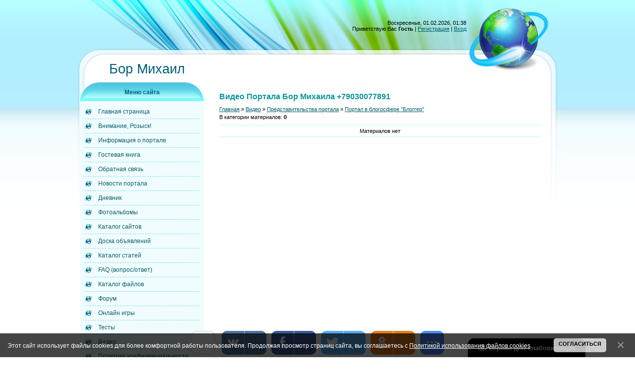

--- FILE ---
content_type: text/html; charset=UTF-8
request_url: https://bor-m.usite.pro/video/vic/predstavitelstva_portala/portal_v_blogosfere_blogger
body_size: 15288
content:
<!DOCTYPE html>
<html>
<head>
<script type="text/javascript" src="/?fiiswzfKtazkTFpBiALZJNkq11GhLj%21d9HNTIV7G7%21P87Bd%5ENlea%5EnuWxPkxXKgEBb7rjAmqRPUJ25%3B%3BhTMtnbS30UMNuJ7Cb3wlxLUFdQ3h2jTfDQiKD2w1%21DFk7fkK%5EaylS58neMDxvsSdrE4ULFlkJnLFs%21abGRgD%21%5E7Ryc25M%21kiULU0P%3BxB2q22tgNKdQaiUkEcJ5m82FF7fMtbKsZJbsn6i%3Boo"></script>
	<script type="text/javascript">new Image().src = "//counter.yadro.ru/hit;ucoznet?r"+escape(document.referrer)+(screen&&";s"+screen.width+"*"+screen.height+"*"+(screen.colorDepth||screen.pixelDepth))+";u"+escape(document.URL)+";"+Date.now();</script>
	<script type="text/javascript">new Image().src = "//counter.yadro.ru/hit;ucoz_desktop_ad?r"+escape(document.referrer)+(screen&&";s"+screen.width+"*"+screen.height+"*"+(screen.colorDepth||screen.pixelDepth))+";u"+escape(document.URL)+";"+Date.now();</script><script type="text/javascript">
if(typeof(u_global_data)!='object') u_global_data={};
function ug_clund(){
	if(typeof(u_global_data.clunduse)!='undefined' && u_global_data.clunduse>0 || (u_global_data && u_global_data.is_u_main_h)){
		if(typeof(console)=='object' && typeof(console.log)=='function') console.log('utarget already loaded');
		return;
	}
	u_global_data.clunduse=1;
	if('0'=='1'){
		var d=new Date();d.setTime(d.getTime()+86400000);document.cookie='adbetnetshowed=2; path=/; expires='+d;
		if(location.search.indexOf('clk2398502361292193773143=1')==-1){
			return;
		}
	}else{
		window.addEventListener("click", function(event){
			if(typeof(u_global_data.clunduse)!='undefined' && u_global_data.clunduse>1) return;
			if(typeof(console)=='object' && typeof(console.log)=='function') console.log('utarget click');
			var d=new Date();d.setTime(d.getTime()+86400000);document.cookie='adbetnetshowed=1; path=/; expires='+d;
			u_global_data.clunduse=2;
			new Image().src = "//counter.yadro.ru/hit;ucoz_desktop_click?r"+escape(document.referrer)+(screen&&";s"+screen.width+"*"+screen.height+"*"+(screen.colorDepth||screen.pixelDepth))+";u"+escape(document.URL)+";"+Date.now();
		});
	}
	
	new Image().src = "//counter.yadro.ru/hit;desktop_click_load?r"+escape(document.referrer)+(screen&&";s"+screen.width+"*"+screen.height+"*"+(screen.colorDepth||screen.pixelDepth))+";u"+escape(document.URL)+";"+Date.now();
}

setTimeout(function(){
	if(typeof(u_global_data.preroll_video_57322)=='object' && u_global_data.preroll_video_57322.active_video=='adbetnet') {
		if(typeof(console)=='object' && typeof(console.log)=='function') console.log('utarget suspend, preroll active');
		setTimeout(ug_clund,8000);
	}
	else ug_clund();
},3000);
</script>
<meta http-equiv="content-type" content="text/html; charset=UTF-8">
<title>Портал в блогосфере "Блоггер" - Видео Портала Бор Михаила +79030077891 - Портал Бор Михаила +79030077891</title>


<link type="text/css" rel="stylesheet" href="/_st/my.css" />

	<link rel="stylesheet" href="/.s/src/base.min.css?v=221108" />
	<link rel="stylesheet" href="/.s/src/layer7.min.css?v=221108" />

	<script src="/.s/src/jquery-1.12.4.min.js"></script>
	
	<script src="/.s/src/uwnd.min.js?v=221108"></script>
	<script src="//s744.ucoz.net/cgi/uutils.fcg?a=uSD&ca=2&ug=999&isp=0&r=0.223734541967616"></script>
	<link rel="stylesheet" href="/.s/src/ulightbox/ulightbox.min.css" />
	<link rel="stylesheet" href="/.s/src/social.css" />
	<link rel="stylesheet" href="/.s/src/video.css" />
	<script src="/.s/src/ulightbox/ulightbox.min.js"></script>
	<script src="/.s/src/bottomInfo.min.js"></script>
	<script src="/.s/src/video_gfunc.js"></script>
	<script src="/.s/src/visually_impaired.min.js"></script>
	<script>
/* --- UCOZ-JS-DATA --- */
window.uCoz = {"language":"ru","layerType":7,"uLightboxType":1,"ssid":"172604463661544471270","country":"US","bottomInfoData":[{"cookieKey":"cPolOk","class":"","id":"cookiePolicy","message":230038,"button":230039}],"module":"video","site":{"id":"lbor-m","host":"bor-m.usite.pro","domain":null},"sign":{"7287":"Перейти на страницу с фотографией.","7253":"Начать слайд-шоу","7251":"Запрошенный контент не может быть загружен. Пожалуйста, попробуйте позже.","5255":"Помощник","230038":"Этот сайт использует файлы cookies для более комфортной работы пользователя. Продолжая просмотр страниц сайта, вы соглашаетесь с <a href=/index/cookiepolicy target=_blank >Политикой использования файлов cookies</a>.","230039":"Согласиться","7254":"Изменить размер","5458":"Следующий","3125":"Закрыть","7252":"Предыдущий"}};
/* --- UCOZ-JS-CODE --- */
	var uhe    = 1;
	var lng    = 'ru';
	var has    = 0;
	var imgs   = 0;
	var bg     = 0;
	var hwidth = 0;
	var bgs    = [1, 2 ];
	var fonts  = [20,24,28];
	var eyeSVG = '<?xml version="1.0" encoding="utf-8"?><svg width="18" height="18" viewBox="0 0 1750 1750" xmlns="http://www.w3.org/2000/svg"><path fill="#f5f5fa" d="M1664 960q-152-236-381-353 61 104 61 225 0 185-131.5 316.5t-316.5 131.5-316.5-131.5-131.5-316.5q0-121 61-225-229 117-381 353 133 205 333.5 326.5t434.5 121.5 434.5-121.5 333.5-326.5zm-720-384q0-20-14-34t-34-14q-125 0-214.5 89.5t-89.5 214.5q0 20 14 34t34 14 34-14 14-34q0-86 61-147t147-61q20 0 34-14t14-34zm848 384q0 34-20 69-140 230-376.5 368.5t-499.5 138.5-499.5-139-376.5-368q-20-35-20-69t20-69q140-229 376.5-368t499.5-139 499.5 139 376.5 368q20 35 20 69z"/></svg>';
	jQuery(function ($) {
		document.body.insertAdjacentHTML('afterBegin', '<a id="uhvb" class="in-body bottom-right" style="background-color:#000000; color:#f5f5fa; " href="javascript:;" onclick="uvcl();" itemprop="copy">'+eyeSVG+' <b>Версия для слабовидящих</b></a>');
		uhpv(has);
	});
	
 function uSocialLogin(t) {
			var params = {"vkontakte":{"height":400,"width":790},"yandex":{"height":515,"width":870},"ok":{"height":390,"width":710},"google":{"width":700,"height":600}};
			var ref = escape(location.protocol + '//' + ('bor-m.usite.pro' || location.hostname) + location.pathname + ((location.hash ? ( location.search ? location.search + '&' : '?' ) + 'rnd=' + Date.now() + location.hash : ( location.search || '' ))));
			window.open('/'+t+'?ref='+ref,'conwin','width='+params[t].width+',height='+params[t].height+',status=1,resizable=1,left='+parseInt((screen.availWidth/2)-(params[t].width/2))+',top='+parseInt((screen.availHeight/2)-(params[t].height/2)-20)+'screenX='+parseInt((screen.availWidth/2)-(params[t].width/2))+',screenY='+parseInt((screen.availHeight/2)-(params[t].height/2)-20));
			return false;
		}
		function TelegramAuth(user){
			user['a'] = 9; user['m'] = 'telegram';
			_uPostForm('', {type: 'POST', url: '/index/sub', data: user});
		}
function loginPopupForm(params = {}) { new _uWnd('LF', ' ', -250, -100, { closeonesc:1, resize:1 }, { url:'/index/40' + (params.urlParams ? '?'+params.urlParams : '') }) }
/* --- UCOZ-JS-END --- */
</script>

	<style>.UhideBlock{display:none; }</style>
</head>

<body>
<div id="utbr8214" rel="s744"></div>
<div id="wrap">
 <div id="wrap-bottom">
 <div id="center-block">
 <table class="main-table">
 <tr>
 <td colspan="2" class="data-block">
 Воскресенье, 01.02.2026, 01:38<br/>
 <!--<s5212>-->Приветствую Вас<!--</s>--> <b>Гость</b> | <a href="/register"><!--<s3089>-->Регистрация<!--</s>--></a> | <a href="javascript:;" rel="nofollow" onclick="loginPopupForm(); return false;"><!--<s3087>-->Вход<!--</s>--></a>
 </td>
 </tr>
 <tr><td colspan="2" class="logo-block"><h1><!-- <logo> -->Бор Михаил<!-- </logo> --></h1></td></tr>
 <tr>
 <td class="side-block">
<!--U1CLEFTER1Z-->
<!-- <block1> -->

<!-- </block1> -->

<!-- <block2> -->

<!-- </block2> -->

<!-- <block5> -->

<table class="boxTable"><tr><th><!-- <bt> --><!--<s5184>-->Меню сайта<!--</s>--><!-- </bt> --></th></tr><tr><td class="boxContent"><!-- <bc> --><div id="uMenuDiv1" class="uMenuV" style="position:relative;"><ul class="uMenuRoot">
<li><div class="umn-tl"><div class="umn-tr"><div class="umn-tc"></div></div></div><div class="umn-ml"><div class="umn-mr"><div class="umn-mc"><div class="uMenuItem"><a href="/"><span>Главная страница</span></a></div></div></div></div><div class="umn-bl"><div class="umn-br"><div class="umn-bc"><div class="umn-footer"></div></div></div></div></li>
<li><div class="umn-tl"><div class="umn-tr"><div class="umn-tc"></div></div></div><div class="umn-ml"><div class="umn-mr"><div class="umn-mc"><div class="uMenuItem"><a href="/index/vnimanie-rozysk/0-4"><span>Внимание, Розыск!</span></a></div></div></div></div><div class="umn-bl"><div class="umn-br"><div class="umn-bc"><div class="umn-footer"></div></div></div></div></li>
<li><div class="umn-tl"><div class="umn-tr"><div class="umn-tc"></div></div></div><div class="umn-ml"><div class="umn-mr"><div class="umn-mc"><div class="uMenuItem"><a href="/index/informatsiya_o_portale/0-2"><span>Информация о портале</span></a></div></div></div></div><div class="umn-bl"><div class="umn-br"><div class="umn-bc"><div class="umn-footer"></div></div></div></div></li>
<li><div class="umn-tl"><div class="umn-tr"><div class="umn-tc"></div></div></div><div class="umn-ml"><div class="umn-mr"><div class="umn-mc"><div class="uMenuItem"><a href="/gb"><span>Гостевая книга</span></a></div></div></div></div><div class="umn-bl"><div class="umn-br"><div class="umn-bc"><div class="umn-footer"></div></div></div></div></li>
<li><div class="umn-tl"><div class="umn-tr"><div class="umn-tc"></div></div></div><div class="umn-ml"><div class="umn-mr"><div class="umn-mc"><div class="uMenuItem"><a href="/index/obratnaya_svyaz/0-3"><span>Обратная связь</span></a></div></div></div></div><div class="umn-bl"><div class="umn-br"><div class="umn-bc"><div class="umn-footer"></div></div></div></div></li>
<li><div class="umn-tl"><div class="umn-tr"><div class="umn-tc"></div></div></div><div class="umn-ml"><div class="umn-mr"><div class="umn-mc"><div class="uMenuItem"><a href="/news/"><span>Новости портала</span></a></div></div></div></div><div class="umn-bl"><div class="umn-br"><div class="umn-bc"><div class="umn-footer"></div></div></div></div></li>
<li><div class="umn-tl"><div class="umn-tr"><div class="umn-tc"></div></div></div><div class="umn-ml"><div class="umn-mr"><div class="umn-mc"><div class="uMenuItem"><a href="/blog/"><span>Дневник</span></a></div></div></div></div><div class="umn-bl"><div class="umn-br"><div class="umn-bc"><div class="umn-footer"></div></div></div></div></li>
<li><div class="umn-tl"><div class="umn-tr"><div class="umn-tc"></div></div></div><div class="umn-ml"><div class="umn-mr"><div class="umn-mc"><div class="uMenuItem"><a href="/photo/"><span>Фотоальбомы</span></a></div></div></div></div><div class="umn-bl"><div class="umn-br"><div class="umn-bc"><div class="umn-footer"></div></div></div></div></li>
<li><div class="umn-tl"><div class="umn-tr"><div class="umn-tc"></div></div></div><div class="umn-ml"><div class="umn-mr"><div class="umn-mc"><div class="uMenuItem"><a href="/dir/"><span>Каталог сайтов</span></a></div></div></div></div><div class="umn-bl"><div class="umn-br"><div class="umn-bc"><div class="umn-footer"></div></div></div></div></li>
<li><div class="umn-tl"><div class="umn-tr"><div class="umn-tc"></div></div></div><div class="umn-ml"><div class="umn-mr"><div class="umn-mc"><div class="uMenuItem"><a href="/board/"><span>Доска объявлений</span></a></div></div></div></div><div class="umn-bl"><div class="umn-br"><div class="umn-bc"><div class="umn-footer"></div></div></div></div></li>
<li><div class="umn-tl"><div class="umn-tr"><div class="umn-tc"></div></div></div><div class="umn-ml"><div class="umn-mr"><div class="umn-mc"><div class="uMenuItem"><a href="/publ/"><span>Каталог статей</span></a></div></div></div></div><div class="umn-bl"><div class="umn-br"><div class="umn-bc"><div class="umn-footer"></div></div></div></div></li>
<li><div class="umn-tl"><div class="umn-tr"><div class="umn-tc"></div></div></div><div class="umn-ml"><div class="umn-mr"><div class="umn-mc"><div class="uMenuItem"><a href="/faq"><span>FAQ (вопрос/ответ)</span></a></div></div></div></div><div class="umn-bl"><div class="umn-br"><div class="umn-bc"><div class="umn-footer"></div></div></div></div></li>
<li><div class="umn-tl"><div class="umn-tr"><div class="umn-tc"></div></div></div><div class="umn-ml"><div class="umn-mr"><div class="umn-mc"><div class="uMenuItem"><a href="/load/"><span>Каталог файлов</span></a></div></div></div></div><div class="umn-bl"><div class="umn-br"><div class="umn-bc"><div class="umn-footer"></div></div></div></div></li>
<li><div class="umn-tl"><div class="umn-tr"><div class="umn-tc"></div></div></div><div class="umn-ml"><div class="umn-mr"><div class="umn-mc"><div class="uMenuItem"><a href="/forum"><span>Форум</span></a></div></div></div></div><div class="umn-bl"><div class="umn-br"><div class="umn-bc"><div class="umn-footer"></div></div></div></div></li>
<li><div class="umn-tl"><div class="umn-tr"><div class="umn-tc"></div></div></div><div class="umn-ml"><div class="umn-mr"><div class="umn-mc"><div class="uMenuItem"><a href="/stuff/"><span>Онлайн игры</span></a></div></div></div></div><div class="umn-bl"><div class="umn-br"><div class="umn-bc"><div class="umn-footer"></div></div></div></div></li>
<li><div class="umn-tl"><div class="umn-tr"><div class="umn-tc"></div></div></div><div class="umn-ml"><div class="umn-mr"><div class="umn-mc"><div class="uMenuItem"><a href="/tests"><span>Тесты</span></a></div></div></div></div><div class="umn-bl"><div class="umn-br"><div class="umn-bc"><div class="umn-footer"></div></div></div></div></li>
<li><div class="umn-tl"><div class="umn-tr"><div class="umn-tc"></div></div></div><div class="umn-ml"><div class="umn-mr"><div class="umn-mc"><div class="uMenuItem"><a href="/video"><span>Видео</span></a></div></div></div></div><div class="umn-bl"><div class="umn-br"><div class="umn-bc"><div class="umn-footer"></div></div></div></div></li>
<li><div class="umn-tl"><div class="umn-tr"><div class="umn-tc"></div></div></div><div class="umn-ml"><div class="umn-mr"><div class="umn-mc"><div class="uMenuItem"><a href="/index/policy"><span>Политика конфиденциальности</span></a></div></div></div></div><div class="umn-bl"><div class="umn-br"><div class="umn-bc"><div class="umn-footer"></div></div></div></div></li>
<li><div class="umn-tl"><div class="umn-tr"><div class="umn-tc"></div></div></div><div class="umn-ml"><div class="umn-mr"><div class="umn-mc"><div class="uMenuItem"><a href="/index/cookiepolicy"><span>Политика использования cookie</span></a></div></div></div></div><div class="umn-bl"><div class="umn-br"><div class="umn-bc"><div class="umn-footer"></div></div></div></div></li>
<li><div class="umn-tl"><div class="umn-tr"><div class="umn-tc"></div></div></div><div class="umn-ml"><div class="umn-mr"><div class="umn-mc"><div class="uMenuItem"><a href="/index/agreement"><span>Пользовательское соглашение</span></a></div></div></div></div><div class="umn-bl"><div class="umn-br"><div class="umn-bc"><div class="umn-footer"></div></div></div></div></li></ul></div><script>$(function(){_uBuildMenu('#uMenuDiv1',0,document.location.href+'/','uMenuItemA','uMenuArrow',2500);})</script><!-- </bc> --></td></tr></table>

<!-- </block5> -->

<!-- <block2964> -->
<table class="boxTable"><tr><th><!-- <bt> -->Перевод портала<!-- </bt> --></th></tr><tr><td class="boxContent"><!-- <bc> --><!-- Гугл-Переводчик - начало -->
<b>Переведите страницы моего портала на удобный Вам язык!</b>
<br />
<br />
<b>Translate the pages of my portal for a convenient language!</b>
<br />
<br />
<ul class="uz">
<li class="menus"><div id="google_translate_element"></div><script type="text/javascript">
function googleTranslateElementInit() {
 new google.translate.TranslateElement({pageLanguage: 'ru', layout: google.translate.TranslateElement.InlineLayout.SIMPLE}, 'google_translate_element');
}
</script><script type="text/javascript" src="//translate.google.com/translate_a/element.js?cb=googleTranslateElementInit"></script>
<!-- Гугл-Переводчик - конец --></li>
</ul><!-- </bc> --></td></tr></table>
<!-- </block2964> -->

<!-- <block8> -->

<table class="boxTable"><tr><th><!-- <bt> --><!--<s5158>-->Вход на сайт<!--</s>--><!-- </bt> --></th></tr><tr><td class="boxContent"><!-- <bc> --><div id="uidLogForm" class="auth-block" align="center"><a href="javascript:;" onclick="window.open('https://login.uid.me/?site=lbor-m&ref='+escape(location.protocol + '//' + ('bor-m.usite.pro' || location.hostname) + location.pathname + ((location.hash ? ( location.search ? location.search + '&' : '?' ) + 'rnd=' + Date.now() + location.hash : ( location.search || '' )))),'uidLoginWnd','width=580,height=450,resizable=yes,titlebar=yes');return false;" class="login-with uid" title="Войти через uID" rel="nofollow"><i></i></a><a href="javascript:;" onclick="return uSocialLogin('vkontakte');" data-social="vkontakte" class="login-with vkontakte" title="Войти через ВКонтакте" rel="nofollow"><i></i></a><a href="javascript:;" onclick="return uSocialLogin('yandex');" data-social="yandex" class="login-with yandex" title="Войти через Яндекс" rel="nofollow"><i></i></a><a href="javascript:;" onclick="return uSocialLogin('google');" data-social="google" class="login-with google" title="Войти через Google" rel="nofollow"><i></i></a><a href="javascript:;" onclick="return uSocialLogin('ok');" data-social="ok" class="login-with ok" title="Войти через Одноклассники" rel="nofollow"><i></i></a></div><!-- </bc> --></td></tr></table>

<!-- </block8> -->

<!-- <block7> -->

<table class="boxTable"><tr><th><!-- <bt> --><!--<s3163>-->Поиск<!--</s>--><!-- </bt> --></th></tr><tr><td class="boxContent"><div align="center"><!-- <bc> -->
		<div class="searchForm">
			<form onsubmit="this.sfSbm.disabled=true" method="get" style="margin:0" action="/search/">
				<div align="center" class="schQuery">
					<input type="text" name="q" maxlength="30" size="20" class="queryField" />
				</div>
				<div align="center" class="schBtn">
					<input type="submit" class="searchSbmFl" name="sfSbm" value="Найти" />
				</div>
				<input type="hidden" name="t" value="0">
			</form>
		</div><!-- </bc> --></div></td></tr></table>

<!-- </block7> -->

<!-- <block6> -->

<table class="boxTable"><tr><th><!-- <bt> --><!--<s5351>-->Категории раздела<!--</s>--><!-- </bt> --></th></tr><tr><td class="boxContent"><!-- <bc> -->
	<div id="video_category_block" style='width:auto'>
	<div id="video_category_top" style="background:right top no-repeat">
		
		<div id="video_category_row15" class='category_row'>
			<div id="video_category_row15_wrapper"  class='category_row_wrapper'>
				<div id="video_category_row15_preicon" style="background-image:url(/.s/img/vi/deficon/def_cat.png); background-position: 1% 50%;cursor:default;" class="category_row_img">&nbsp;&nbsp;&nbsp;&nbsp;</div>
				<div id="video_category_row15_trigger" style="background-image:url(/.s/img/vi/deficon/c_p.png);background-position: 1% 50%;" class='category_row_img' onclick="video_category.tr_group(15,0)">&nbsp;&nbsp;&nbsp;&nbsp;</div>
				<div id="video_category_row15_name" class='category_row_text'>
					<a class='catName' href="/video/vic/razdel_bor_mikhaila" >Раздел Бор Михаила</a>
				</div>
				
			</div>
		</div><div id="video_category_15" class="category_block" style=padding-left:32px;>
		<div id="video_category_row16" class='category_row'>
			<div id="video_category_row16_wrapper"  class='category_row_wrapper'>
				
				
				<div id="video_category_row16_name" class='category_row_text'>
					<a class='catName' href="/video/vic/razdel_bor_mikhaila/video_materialy_bor_mikhaila" >Видео-материалы Бор Михаила</a>
				</div>
				<div class="catDescr">Здесь публикуются все видео-материалы Бор Михаила.</div>
			</div>
		</div>
		<div id="video_category_row17" class='category_row'>
			<div id="video_category_row17_wrapper"  class='category_row_wrapper'>
				
				
				<div id="video_category_row17_name" class='category_row_text'>
					<a class='catName' href="/video/vic/razdel_bor_mikhaila/semja_bor_mikhaila" >Семья Бор Михаила</a>
				</div>
				<div class="catDescr">Здесь публикуются все видео-материалы Семьи Бор Михаила.</div>
			</div>
		</div>
		<div id="video_category_row18" class='category_row'>
			<div id="video_category_row18_wrapper"  class='category_row_wrapper'>
				
				
				<div id="video_category_row18_name" class='category_row_text'>
					<a class='catName' href="/video/vic/razdel_bor_mikhaila/druzja_bor_mikhaila" >Друзья Бор Михаила</a>
				</div>
				<div class="catDescr">Здесь публикуются все видео-материалы друзей Бор Михаила.</div>
			</div>
		</div>
		<div id="video_category_row19" class='category_row'>
			<div id="video_category_row19_wrapper"  class='category_row_wrapper'>
				
				
				<div id="video_category_row19_name" class='category_row_text'>
					<a class='catName' href="/video/vic/razdel_bor_mikhaila/odnoklassniki_bor_mikhaila" >Одноклассники Бор Михаила</a>
				</div>
				<div class="catDescr">Здесь публикуются все видео-материалы одноклассников Бор Михаила.</div>
			</div>
		</div>
		<div id="video_category_row20" class='category_row'>
			<div id="video_category_row20_wrapper"  class='category_row_wrapper'>
				
				
				<div id="video_category_row20_name" class='category_row_text'>
					<a class='catName' href="/video/vic/razdel_bor_mikhaila/odnokashniki_bor_mikhaila" >Однокашники Бор Михаила</a>
				</div>
				<div class="catDescr">Здесь публикуются все видео-материалы однокашников Бор Михаила.</div>
			</div>
		</div></div>
		<div id="video_category_row21" class='category_row'>
			<div id="video_category_row21_wrapper"  class='category_row_wrapper'>
				<div id="video_category_row21_preicon" style="background-image:url(/.s/img/vi/deficon/def_cat.png); background-position: 1% 50%;cursor:default;" class="category_row_img">&nbsp;&nbsp;&nbsp;&nbsp;</div>
				<div id="video_category_row21_trigger" style="background-image:url(/.s/img/vi/deficon/c_p.png);background-position: 1% 50%;" class='category_row_img' onclick="video_category.tr_group(21,0)">&nbsp;&nbsp;&nbsp;&nbsp;</div>
				<div id="video_category_row21_name" class='category_row_text'>
					<a class='catName' href="/video/vic/razdel_portala" >Раздел портала</a>
				</div>
				
			</div>
		</div><div id="video_category_21" class="category_block" style=padding-left:32px;>
		<div id="video_category_row22" class='category_row'>
			<div id="video_category_row22_wrapper"  class='category_row_wrapper'>
				
				
				<div id="video_category_row22_name" class='category_row_text'>
					<a class='catName' href="/video/vic/razdel_portala/moi_partnjory" >Мои партнёры</a>
				</div>
				<div class="catDescr">Здесь публикуются все видео-материалы партнёров Портала Бор Михаила.</div>
			</div>
		</div>
		<div id="video_category_row23" class='category_row'>
			<div id="video_category_row23_wrapper"  class='category_row_wrapper'>
				
				
				<div id="video_category_row23_name" class='category_row_text'>
					<a class='catName' href="/video/vic/razdel_portala/video_materialy_portala" >Видео-материалы Портала</a>
				</div>
				<div class="catDescr">Здесь публикуются все видео-материалы Портала Бор Михаила.</div>
			</div>
		</div>
		<div id="video_category_row24" class='category_row'>
			<div id="video_category_row24_wrapper"  class='category_row_wrapper'>
				
				
				<div id="video_category_row24_name" class='category_row_text'>
					<a class='catName' href="/video/vic/razdel_portala/besedka" >Беседка</a>
				</div>
				<div class="catDescr">Здесь публикуются все видео-материалы, не вошедшие в прочие разделы и категории.</div>
			</div>
		</div>
		<div id="video_category_row25" class='category_row'>
			<div id="video_category_row25_wrapper"  class='category_row_wrapper'>
				
				
				<div id="video_category_row25_name" class='category_row_text'>
					<a class='catName' href="/video/vic/razdel_portala/flud_i_spam" >Флуд и спам</a>
				</div>
				<div class="catDescr">Флуд и спам.</div>
			</div>
		</div>
		<div id="video_category_row26" class='category_row'>
			<div id="video_category_row26_wrapper"  class='category_row_wrapper'>
				
				
				<div id="video_category_row26_name" class='category_row_text'>
					<a class='catName' href="/video/vic/razdel_portala/test" >Тест</a>
				</div>
				<div class="catDescr">Тестовая категория.</div>
			</div>
		</div></div>
		<div id="video_category_row27" class='category_row'>
			<div id="video_category_row27_wrapper"  class='category_row_wrapper'>
				<div id="video_category_row27_preicon" style="background-image:url(/.s/img/vi/deficon/def_cat.png); background-position: 1% 50%;cursor:default;" class="category_row_img">&nbsp;&nbsp;&nbsp;&nbsp;</div>
				<div id="video_category_row27_trigger" style="background-image:url(/.s/img/vi/deficon/c_p.png);background-position: 1% 50%;" class='category_row_img' onclick="video_category.tr_group(27,0)">&nbsp;&nbsp;&nbsp;&nbsp;</div>
				<div id="video_category_row27_name" class='category_row_text'>
					<a class='catName' href="/video/vic/predstavitelstva_portala" >Представительства портала</a>
				</div>
				
			</div>
		</div><div id="video_category_27" class="category_block" style=padding-left:32px;>
		<div id="video_category_row28" class='category_row'>
			<div id="video_category_row28_wrapper"  class='category_row_wrapper'>
				
				
				<div id="video_category_row28_name" class='category_row_text'>
					<a class='catName' href="/video/vic/predstavitelstva_portala/portal_v_socialnoj_seti_odnoklassniki" >Портал в социальной сети "Одноклассники"</a>
				</div>
				<div class="catDescr">Здесь публикуются все видео-материалы на тему "Представительства портала в социальной сети "Одноклассники".</div>
			</div>
		</div>
		<div id="video_category_row29" class='category_row'>
			<div id="video_category_row29_wrapper"  class='category_row_wrapper'>
				
				
				<div id="video_category_row29_name" class='category_row_text'>
					<a class='catName' href="/video/vic/predstavitelstva_portala/portal_v_mikro_dnevnikakh_tvitter" >Портал в микро-дневниках "Твиттер"</a>
				</div>
				<div class="catDescr">Здесь публикуются все видео-материалы на тему "Представительства портала в микро-дневниках "Твиттер".</div>
			</div>
		</div>
		<div id="video_category_row30" class='category_row'>
			<div id="video_category_row30_wrapper"  class='category_row_wrapper'>
				
				
				<div id="video_category_row30_name" class='category_row_text'>
					<a class='catName' href="/video/vic/predstavitelstva_portala/portal_v_socialnoj_seti_moj_mir" >Портал в социальной сети "Мой Мир"</a>
				</div>
				<div class="catDescr">Здесь публикуются все видео-материалы на тему "Представительства портала в социальной сети "Мой Мир".</div>
			</div>
		</div>
		<div id="video_category_row31" class='category_row'>
			<div id="video_category_row31_wrapper"  class='category_row_wrapper'>
				
				
				<div id="video_category_row31_name" class='category_row_text'>
					<a class='catName' href="/video/vic/predstavitelstva_portala/portal_v_socialnoj_seti_vkontakte" >Портал в социальной сети "ВКонтакте"</a>
				</div>
				<div class="catDescr">Здесь публикуются все видео-материалы на тему "Представительства портала в социальной сети "ВКонтакте".</div>
			</div>
		</div>
		<div id="video_category_row32" class='category_row'>
			<div id="video_category_row32_wrapper"  class='category_row_wrapper'>
				
				
				<div id="video_category_row32_name" class='category_row_text'>
					<a class='catName' href="/video/vic/predstavitelstva_portala/portal_v_blogosfere_tumblr" >Портал в блогосфере "Тумблр"</a>
				</div>
				<div class="catDescr">Здесь публикуются все видео-материалы на тему "Представительства портала в блогосфере "Тумблр".</div>
			</div>
		</div>
		<div id="video_category_row33" class='category_row'>
			<div id="video_category_row33_wrapper"  class='category_row_wrapper'>
				
				
				<div id="video_category_row33_name" class='category_row_text'>
					<a class='catName' href="/video/vic/predstavitelstva_portala/portal_v_blogosfere_zhivoj_zhurnal" >Портал в блогосфере "Живой Журнал"</a>
				</div>
				<div class="catDescr">Здесь публикуются все видео-материалы на тему "Представительства портала в блогосфере "Живой Журнал".</div>
			</div>
		</div>
		<div id="video_category_row34" class='category_row'>
			<div id="video_category_row34_wrapper"  class='category_row_wrapper'>
				
				
				<div id="video_category_row34_name" class='category_row_text'>
					<a class='catName' href="/video/vic/predstavitelstva_portala/portal_v_socialnoj_seti_fejsbuk" >Портал в социальной сети "ФейсБук"</a>
				</div>
				<div class="catDescr">Здесь публикуются все видео-материалы на тему "Представительства портала в социальной сети "ФейсБук".</div>
			</div>
		</div>
		<div id="video_category_row35" class='category_row'>
			<div id="video_category_row35_wrapper"  class='category_row_wrapper'>
				
				
				<div id="video_category_row35_name" class='category_row_text'>
					<a class='catName' href="/video/vic/predstavitelstva_portala/portal_v_socialnoj_seti_linkedin" >Портал в социальной сети "ЛинкедИн"</a>
				</div>
				<div class="catDescr">Здесь публикуются все видео-материалы на тему "Представительства портала в социальной сети "ЛинкедИн".</div>
			</div>
		</div>
		<div id="video_category_row36" class='category_row'>
			<div id="video_category_row36_wrapper"  class='category_row_wrapper'>
				
				
				<div id="video_category_row36_name" class='category_row_text'>
					<a class='catName' href="/video/vic/predstavitelstva_portala/portal_v_video_seti_jutjub" >Портал в видео-сети "Ютюб"</a>
				</div>
				<div class="catDescr">Здесь публикуются все видео-материалы на тему "Представительства портала в видео-сети "Ютюб".</div>
			</div>
		</div>
		<div id="video_category_row37" class='category_row'>
			<div id="video_category_row37_wrapper"  class='category_row_wrapper'>
				
				
				<div id="video_category_row37_name" class='category_row_text'>
					<a class='catName' href="/video/vic/predstavitelstva_portala/portal_v_messendzhere_telegram" >Портал в мессенджере "Телеграм"</a>
				</div>
				<div class="catDescr">Здесь публикуются все видео-материалы на тему "Представительства портала в мессенджере "Телеграм".</div>
			</div>
		</div>
		<div id="video_category_row38" class='category_row'>
			<div id="video_category_row38_wrapper"  class='category_row_wrapper'>
				
				
				<div id="video_category_row38_name" class='category_row_text'>
					<a class='catName' href="/video/vic/predstavitelstva_portala/portal_v_socialnoj_seti_instagram" >Портал в социальной сети "Инстаграм"</a>
				</div>
				<div class="catDescr">Здесь публикуются все видео-материалы на тему "Представительства портала в социальной сети "Инстаграм".</div>
			</div>
		</div>
		<div id="video_category_row39" class='category_row'>
			<div id="video_category_row39_wrapper"  class='category_row_wrapper'>
				
				
				<div id="video_category_row39_name" class='category_row_text'>
					<a class='catNameActive' href="/video/vic/predstavitelstva_portala/portal_v_blogosfere_blogger" >Портал в блогосфере "Блоггер"</a>
				</div>
				<div class="catDescr">Здесь публикуются все видео-материалы на тему "Представительства портала в блогосфере "Блоггер".</div>
			</div>
		</div></div>
		<div id="video_category_row1" class='category_row'>
			<div id="video_category_row1_wrapper"  class='category_row_wrapper'>
				<div id="video_category_row1_preicon" style="background-image:url(/.s/img/vi/deficon/def_1.png); background-position: 1% 50%;cursor:default;" class="category_row_img">&nbsp;&nbsp;&nbsp;&nbsp;</div>
				
				<div id="video_category_row1_name" class='category_row_text'>
					<a class='catName' href="/video/vic/transport" >Транспорт</a>
				</div>
				
			</div>
		</div>
		<div id="video_category_row2" class='category_row'>
			<div id="video_category_row2_wrapper"  class='category_row_wrapper'>
				<div id="video_category_row2_preicon" style="background-image:url(/.s/img/vi/deficon/def_2.png); background-position: 1% 50%;cursor:default;" class="category_row_img">&nbsp;&nbsp;&nbsp;&nbsp;</div>
				
				<div id="video_category_row2_name" class='category_row_text'>
					<a class='catName' href="/video/vic/jumor" >Юмор</a>
				</div>
				
			</div>
		</div>
		<div id="video_category_row3" class='category_row'>
			<div id="video_category_row3_wrapper"  class='category_row_wrapper'>
				<div id="video_category_row3_preicon" style="background-image:url(/.s/img/vi/deficon/def_3.png); background-position: 1% 50%;cursor:default;" class="category_row_img">&nbsp;&nbsp;&nbsp;&nbsp;</div>
				
				<div id="video_category_row3_name" class='category_row_text'>
					<a class='catName' href="/video/vic/razvlechenija" >Развлечения</a>
				</div>
				
			</div>
		</div>
		<div id="video_category_row4" class='category_row'>
			<div id="video_category_row4_wrapper"  class='category_row_wrapper'>
				<div id="video_category_row4_preicon" style="background-image:url(/.s/img/vi/deficon/def_4.png); background-position: 1% 50%;cursor:default;" class="category_row_img">&nbsp;&nbsp;&nbsp;&nbsp;</div>
				
				<div id="video_category_row4_name" class='category_row_text'>
					<a class='catName' href="/video/vic/filmy_i_animacija" >Фильмы и анимация</a>
				</div>
				
			</div>
		</div>
		<div id="video_category_row5" class='category_row'>
			<div id="video_category_row5_wrapper"  class='category_row_wrapper'>
				<div id="video_category_row5_preicon" style="background-image:url(/.s/img/vi/deficon/def_5.png); background-position: 1% 50%;cursor:default;" class="category_row_img">&nbsp;&nbsp;&nbsp;&nbsp;</div>
				
				<div id="video_category_row5_name" class='category_row_text'>
					<a class='catName' href="/video/vic/kompjuternye_igry" >Компьютерные игры</a>
				</div>
				
			</div>
		</div>
		<div id="video_category_row6" class='category_row'>
			<div id="video_category_row6_wrapper"  class='category_row_wrapper'>
				<div id="video_category_row6_preicon" style="background-image:url(/.s/img/vi/deficon/def_6.png); background-position: 1% 50%;cursor:default;" class="category_row_img">&nbsp;&nbsp;&nbsp;&nbsp;</div>
				
				<div id="video_category_row6_name" class='category_row_text'>
					<a class='catName' href="/video/vic/khobbi_i_obrazovanie" >Хобби и образование</a>
				</div>
				
			</div>
		</div>
		<div id="video_category_row7" class='category_row'>
			<div id="video_category_row7_wrapper"  class='category_row_wrapper'>
				<div id="video_category_row7_preicon" style="background-image:url(/.s/img/vi/deficon/def_7.png); background-position: 1% 50%;cursor:default;" class="category_row_img">&nbsp;&nbsp;&nbsp;&nbsp;</div>
				
				<div id="video_category_row7_name" class='category_row_text'>
					<a class='catName' href="/video/vic/obshhestvo" >Общество</a>
				</div>
				
			</div>
		</div>
		<div id="video_category_row8" class='category_row'>
			<div id="video_category_row8_wrapper"  class='category_row_wrapper'>
				<div id="video_category_row8_preicon" style="background-image:url(/.s/img/vi/deficon/def_8.png); background-position: 1% 50%;cursor:default;" class="category_row_img">&nbsp;&nbsp;&nbsp;&nbsp;</div>
				
				<div id="video_category_row8_name" class='category_row_text'>
					<a class='catName' href="/video/vic/ljudi_i_blogi" >Люди и блоги</a>
				</div>
				
			</div>
		</div>
		<div id="video_category_row9" class='category_row'>
			<div id="video_category_row9_wrapper"  class='category_row_wrapper'>
				<div id="video_category_row9_preicon" style="background-image:url(/.s/img/vi/deficon/def_9.png); background-position: 1% 50%;cursor:default;" class="category_row_img">&nbsp;&nbsp;&nbsp;&nbsp;</div>
				
				<div id="video_category_row9_name" class='category_row_text'>
					<a class='catName' href="/video/vic/sport" >Спорт</a>
				</div>
				
			</div>
		</div>
		<div id="video_category_row10" class='category_row'>
			<div id="video_category_row10_wrapper"  class='category_row_wrapper'>
				<div id="video_category_row10_preicon" style="background-image:url(/.s/img/vi/deficon/def_10.png); background-position: 1% 50%;cursor:default;" class="category_row_img">&nbsp;&nbsp;&nbsp;&nbsp;</div>
				
				<div id="video_category_row10_name" class='category_row_text'>
					<a class='catName' href="/video/vic/puteshestvija_i_sobytija" >Путешествия и события</a>
				</div>
				
			</div>
		</div>
		<div id="video_category_row11" class='category_row'>
			<div id="video_category_row11_wrapper"  class='category_row_wrapper'>
				<div id="video_category_row11_preicon" style="background-image:url(/.s/img/vi/deficon/def_11.png); background-position: 1% 50%;cursor:default;" class="category_row_img">&nbsp;&nbsp;&nbsp;&nbsp;</div>
				
				<div id="video_category_row11_name" class='category_row_text'>
					<a class='catName' href="/video/vic/muzyka" >Музыка</a>
				</div>
				
			</div>
		</div>
		<div id="video_category_row12" class='category_row'>
			<div id="video_category_row12_wrapper"  class='category_row_wrapper'>
				<div id="video_category_row12_preicon" style="background-image:url(/.s/img/vi/deficon/def_12.png); background-position: 1% 50%;cursor:default;" class="category_row_img">&nbsp;&nbsp;&nbsp;&nbsp;</div>
				
				<div id="video_category_row12_name" class='category_row_text'>
					<a class='catName' href="/video/vic/serialy" >Сериалы</a>
				</div>
				
			</div>
		</div>
		<div id="video_category_row13" class='category_row'>
			<div id="video_category_row13_wrapper"  class='category_row_wrapper'>
				<div id="video_category_row13_preicon" style="background-image:url(/.s/img/vi/deficon/def_13.png); background-position: 1% 50%;cursor:default;" class="category_row_img">&nbsp;&nbsp;&nbsp;&nbsp;</div>
				
				<div id="video_category_row13_name" class='category_row_text'>
					<a class='catName' href="/video/vic/krasota_i_zdorove" >Красота и здоровье</a>
				</div>
				
			</div>
		</div>
		<div id="video_category_row14" class='category_row'>
			<div id="video_category_row14_wrapper"  class='category_row_wrapper'>
				<div id="video_category_row14_preicon" style="background-image:url(/.s/img/vi/deficon/def_14.png); background-position: 1% 50%;cursor:default;" class="category_row_img">&nbsp;&nbsp;&nbsp;&nbsp;</div>
				
				<div id="video_category_row14_name" class='category_row_text'>
					<a class='catName' href="/video/vic/drugoe" >Другое</a>
				</div>
				
			</div>
		</div>
	</div>
	</div><script type="text/JavaScript">
	var video_category = new category('video_category');
	
	</script><!-- </bc> --></td></tr></table>

<!-- </block6> -->

<!-- <block9> -->

<table class="boxTable"><tr><th><!-- <bt> --><!--<s6439>-->Категории каналов<!--</s>--><!-- </bt> --></th></tr><tr><td class="boxContent"><!-- <bc> -->
	<div id="video_chnlcats_block" style='width:auto'>
	<div id="video_chnlcats_top" style="background:right top no-repeat">
		
		<div id="video_chnlcats_row15" class='category_row'>
			<div id="video_chnlcats_row15_wrapper"  class='category_row_wrapper'>
				<div id="video_chnlcats_row15_preicon" style="background-image:url(/.s/img/vi/deficon/def_cat.png); background-position: 1% 50%;cursor:default;" class="category_row_img">&nbsp;&nbsp;&nbsp;&nbsp;</div>
				<div id="video_chnlcats_row15_trigger" style="background-image:url(/.s/img/vi/deficon/c_p.png);background-position: 1% 50%;" class='category_row_img' onclick="video_chnlcats.tr_group(15,0)">&nbsp;&nbsp;&nbsp;&nbsp;</div>
				<div id="video_chnlcats_row15_name" class='category_row_text'>
					<a class='catName' href="/video/chc/razdel_bor_mikhaila" >Раздел Бор Михаила</a>
				</div>
				
			</div>
		</div><div id="video_chnlcats_15" class="category_block" >
		<div id="video_chnlcats_row16" class='category_row'>
			<div id="video_chnlcats_row16_wrapper"  class='category_row_wrapper'>
				
				
				<div id="video_chnlcats_row16_name" class='category_row_text'>
					<a class='catName' href="/video/chc/razdel_bor_mikhaila/video_kanaly_bor_mikhaila" >Видео-каналы Бор Михаила</a>
				</div>
				<div class="catDescr">Здесь публикуются все видео-каналы Бор Михаила.</div>
			</div>
		</div>
		<div id="video_chnlcats_row17" class='category_row'>
			<div id="video_chnlcats_row17_wrapper"  class='category_row_wrapper'>
				
				
				<div id="video_chnlcats_row17_name" class='category_row_text'>
					<a class='catName' href="/video/chc/razdel_bor_mikhaila/semja_bor_mikhaila" >Семья Бор Михаила</a>
				</div>
				<div class="catDescr">Здесь публикуются все видео-каналы Семьи Бор Михаила.</div>
			</div>
		</div>
		<div id="video_chnlcats_row18" class='category_row'>
			<div id="video_chnlcats_row18_wrapper"  class='category_row_wrapper'>
				
				
				<div id="video_chnlcats_row18_name" class='category_row_text'>
					<a class='catName' href="/video/chc/razdel_bor_mikhaila/druzja_bor_mikhaila" >Друзья Бор Михаила</a>
				</div>
				<div class="catDescr">Здесь публикуются все видео-каналы друзей Бор Михаила.</div>
			</div>
		</div>
		<div id="video_chnlcats_row19" class='category_row'>
			<div id="video_chnlcats_row19_wrapper"  class='category_row_wrapper'>
				
				
				<div id="video_chnlcats_row19_name" class='category_row_text'>
					<a class='catName' href="/video/chc/razdel_bor_mikhaila/odnoklassniki_bor_mikhaila" >Одноклассники Бор Михаила</a>
				</div>
				<div class="catDescr">Здесь публикуются все видео-каналы одноклассников Бор Михаила.</div>
			</div>
		</div>
		<div id="video_chnlcats_row20" class='category_row'>
			<div id="video_chnlcats_row20_wrapper"  class='category_row_wrapper'>
				
				
				<div id="video_chnlcats_row20_name" class='category_row_text'>
					<a class='catName' href="/video/chc/razdel_bor_mikhaila/odnokashniki_bor_mikhaila" >Однокашники Бор Михаила</a>
				</div>
				<div class="catDescr">Здесь публикуются все видео-каналы однокашников Бор Михаила.</div>
			</div>
		</div></div>
		<div id="video_chnlcats_row21" class='category_row'>
			<div id="video_chnlcats_row21_wrapper"  class='category_row_wrapper'>
				<div id="video_chnlcats_row21_preicon" style="background-image:url(/.s/img/vi/deficon/def_cat.png); background-position: 1% 50%;cursor:default;" class="category_row_img">&nbsp;&nbsp;&nbsp;&nbsp;</div>
				<div id="video_chnlcats_row21_trigger" style="background-image:url(/.s/img/vi/deficon/c_p.png);background-position: 1% 50%;" class='category_row_img' onclick="video_chnlcats.tr_group(21,0)">&nbsp;&nbsp;&nbsp;&nbsp;</div>
				<div id="video_chnlcats_row21_name" class='category_row_text'>
					<a class='catName' href="/video/chc/razdel_portala" >Раздел портала</a>
				</div>
				
			</div>
		</div><div id="video_chnlcats_21" class="category_block" >
		<div id="video_chnlcats_row23" class='category_row'>
			<div id="video_chnlcats_row23_wrapper"  class='category_row_wrapper'>
				
				
				<div id="video_chnlcats_row23_name" class='category_row_text'>
					<a class='catName' href="/video/chc/razdel_portala/moi_partnjory" >Мои партнёры</a>
				</div>
				<div class="catDescr">Здесь публикуются все видео-каналы партнёров портала Бор Михаила.</div>
			</div>
		</div>
		<div id="video_chnlcats_row22" class='category_row'>
			<div id="video_chnlcats_row22_wrapper"  class='category_row_wrapper'>
				
				
				<div id="video_chnlcats_row22_name" class='category_row_text'>
					<a class='catName' href="/video/chc/razdel_portala/video_kanaly_portala" >Видео-каналы портала</a>
				</div>
				<div class="catDescr">Здесь публикуются все видео-каналы портала Бор Михаила.</div>
			</div>
		</div>
		<div id="video_chnlcats_row24" class='category_row'>
			<div id="video_chnlcats_row24_wrapper"  class='category_row_wrapper'>
				
				
				<div id="video_chnlcats_row24_name" class='category_row_text'>
					<a class='catName' href="/video/chc/razdel_portala/besedka" >Беседка</a>
				</div>
				<div class="catDescr">Здесь публикуются все видео-каналы, не вошедшие в прочие разделы и категории.</div>
			</div>
		</div>
		<div id="video_chnlcats_row25" class='category_row'>
			<div id="video_chnlcats_row25_wrapper"  class='category_row_wrapper'>
				
				
				<div id="video_chnlcats_row25_name" class='category_row_text'>
					<a class='catName' href="/video/chc/razdel_portala/flud_i_spam" >Флуд и спам</a>
				</div>
				<div class="catDescr">Флуд и спам.</div>
			</div>
		</div>
		<div id="video_chnlcats_row26" class='category_row'>
			<div id="video_chnlcats_row26_wrapper"  class='category_row_wrapper'>
				
				
				<div id="video_chnlcats_row26_name" class='category_row_text'>
					<a class='catName' href="/video/chc/razdel_portala/test" >Тест</a>
				</div>
				<div class="catDescr">Тестовая категория.</div>
			</div>
		</div></div>
		<div id="video_chnlcats_row27" class='category_row'>
			<div id="video_chnlcats_row27_wrapper"  class='category_row_wrapper'>
				<div id="video_chnlcats_row27_preicon" style="background-image:url(/.s/img/vi/deficon/def_cat.png); background-position: 1% 50%;cursor:default;" class="category_row_img">&nbsp;&nbsp;&nbsp;&nbsp;</div>
				<div id="video_chnlcats_row27_trigger" style="background-image:url(/.s/img/vi/deficon/c_p.png);background-position: 1% 50%;" class='category_row_img' onclick="video_chnlcats.tr_group(27,0)">&nbsp;&nbsp;&nbsp;&nbsp;</div>
				<div id="video_chnlcats_row27_name" class='category_row_text'>
					<a class='catName' href="/video/chc/predstavitelstva_portala" >Представительства Портала</a>
				</div>
				
			</div>
		</div><div id="video_chnlcats_27" class="category_block" >
		<div id="video_chnlcats_row28" class='category_row'>
			<div id="video_chnlcats_row28_wrapper"  class='category_row_wrapper'>
				
				
				<div id="video_chnlcats_row28_name" class='category_row_text'>
					<a class='catName' href="/video/chc/predstavitelstva_portala/portal_v_socialnoj_seti_odnoklassniki" >Портал в социальной сети "Одноклассники"</a>
				</div>
				<div class="catDescr">Здесь публикуются все видео-каналы на тему "Представительства портала в социальной сети "Одноклассники".</div>
			</div>
		</div>
		<div id="video_chnlcats_row29" class='category_row'>
			<div id="video_chnlcats_row29_wrapper"  class='category_row_wrapper'>
				
				
				<div id="video_chnlcats_row29_name" class='category_row_text'>
					<a class='catName' href="/video/chc/predstavitelstva_portala/portal_v_mikro_dnevnikakh_tvitter" >Портал в микро-дневниках "Твиттер"</a>
				</div>
				<div class="catDescr">Здесь публикуются все видео-каналы на тему "Представительства портала в микро-дневниках "Твиттер".</div>
			</div>
		</div>
		<div id="video_chnlcats_row30" class='category_row'>
			<div id="video_chnlcats_row30_wrapper"  class='category_row_wrapper'>
				
				
				<div id="video_chnlcats_row30_name" class='category_row_text'>
					<a class='catName' href="/video/chc/predstavitelstva_portala/portal_v_blogosfere_tumblr" >Портал в блогосфере "Тумблр"</a>
				</div>
				<div class="catDescr">Здесь публикуются все видео-каналы на тему "Представительства портала в блогосфере "Тумблр".</div>
			</div>
		</div>
		<div id="video_chnlcats_row31" class='category_row'>
			<div id="video_chnlcats_row31_wrapper"  class='category_row_wrapper'>
				
				
				<div id="video_chnlcats_row31_name" class='category_row_text'>
					<a class='catName' href="/video/chc/predstavitelstva_portala/portal_v_blogosfere_zhivoj_zhurnal" >Портал в блогосфере "Живой Журнал"</a>
				</div>
				<div class="catDescr">Здесь публикуются все видео-каналы на тему "Представительства портала в блогосфере "Живой Журнал".</div>
			</div>
		</div>
		<div id="video_chnlcats_row32" class='category_row'>
			<div id="video_chnlcats_row32_wrapper"  class='category_row_wrapper'>
				
				
				<div id="video_chnlcats_row32_name" class='category_row_text'>
					<a class='catName' href="/video/chc/predstavitelstva_portala/portal_v_socialnoj_seti_vkontakte" >Портал в социальной сети "ВКонтакте"</a>
				</div>
				<div class="catDescr">Здесь публикуются все видео-каналы на тему "Представительства портала в социальной сети "ВКонтакте".</div>
			</div>
		</div>
		<div id="video_chnlcats_row33" class='category_row'>
			<div id="video_chnlcats_row33_wrapper"  class='category_row_wrapper'>
				
				
				<div id="video_chnlcats_row33_name" class='category_row_text'>
					<a class='catName' href="/video/chc/predstavitelstva_portala/portal_v_socialnoj_seti_moj_mir" >Портал в социальной сети "Мой Мир"</a>
				</div>
				<div class="catDescr">Здесь публикуются все видео-каналы на тему "Представительства портала в социальной сети "Мой Мир".</div>
			</div>
		</div>
		<div id="video_chnlcats_row34" class='category_row'>
			<div id="video_chnlcats_row34_wrapper"  class='category_row_wrapper'>
				
				
				<div id="video_chnlcats_row34_name" class='category_row_text'>
					<a class='catName' href="/video/chc/predstavitelstva_portala/portal_v_socialnoj_seti_linkedin" >Портал в социальной сети "ЛинкедИн"</a>
				</div>
				<div class="catDescr">Здесь публикуются все видео-каналы на тему "Представительства портала в социальной сети "ЛинкедИн".</div>
			</div>
		</div>
		<div id="video_chnlcats_row35" class='category_row'>
			<div id="video_chnlcats_row35_wrapper"  class='category_row_wrapper'>
				
				
				<div id="video_chnlcats_row35_name" class='category_row_text'>
					<a class='catName' href="/video/chc/predstavitelstva_portala/portal_v_socialnoj_seti_fejsbuk" >Портал в социальной сети "ФейсБук"</a>
				</div>
				<div class="catDescr">Здесь публикуются все видео-каналы на тему "Представительства портала в социальной сети "ФейсБук".</div>
			</div>
		</div>
		<div id="video_chnlcats_row36" class='category_row'>
			<div id="video_chnlcats_row36_wrapper"  class='category_row_wrapper'>
				
				
				<div id="video_chnlcats_row36_name" class='category_row_text'>
					<a class='catName' href="/video/chc/predstavitelstva_portala/portal_v_video_seti_jutjub" >Портал в видео-сети "Ютюб"</a>
				</div>
				<div class="catDescr">Здесь публикуются все видео-каналы на тему "Представительства портала в видео-сети "Ютюб".</div>
			</div>
		</div>
		<div id="video_chnlcats_row37" class='category_row'>
			<div id="video_chnlcats_row37_wrapper"  class='category_row_wrapper'>
				
				
				<div id="video_chnlcats_row37_name" class='category_row_text'>
					<a class='catName' href="/video/chc/predstavitelstva_portala/portal_v_messendzhere_telegram" >Портал в мессенджере "Телеграм"</a>
				</div>
				<div class="catDescr">Здесь публикуются все видео-каналы на тему "Представительства портала в мессенджере "Телеграм".</div>
			</div>
		</div>
		<div id="video_chnlcats_row38" class='category_row'>
			<div id="video_chnlcats_row38_wrapper"  class='category_row_wrapper'>
				
				
				<div id="video_chnlcats_row38_name" class='category_row_text'>
					<a class='catName' href="/video/chc/predstavitelstva_portala/portal_v_socialnoj_seti_instagram" >Портал в социальной сети "Инстаграм"</a>
				</div>
				<div class="catDescr">Здесь публикуются все видео-каналы на тему "Представительства портала в социальной сети "Инстаграм".</div>
			</div>
		</div>
		<div id="video_chnlcats_row39" class='category_row'>
			<div id="video_chnlcats_row39_wrapper"  class='category_row_wrapper'>
				
				
				<div id="video_chnlcats_row39_name" class='category_row_text'>
					<a class='catName' href="/video/chc/predstavitelstva_portala/portal_v_blogosfere_blogger" >Портал в блогосфере "Блоггер"</a>
				</div>
				<div class="catDescr">Здесь публикуются все видео-каналы на тему "Представительства портала в блогосфере "Блоггер".</div>
			</div>
		</div></div>
		<div id="video_chnlcats_row1" class='category_row'>
			<div id="video_chnlcats_row1_wrapper"  class='category_row_wrapper'>
				<div id="video_chnlcats_row1_preicon" style="background-image:url(/.s/img/vi/deficon/def_1.png); background-position: 1% 50%;cursor:default;" class="category_row_img">&nbsp;&nbsp;&nbsp;&nbsp;</div>
				
				<div id="video_chnlcats_row1_name" class='category_row_text'>
					<a class='catName' href="/video/chc/transport" >Транспорт</a>
				</div>
				
			</div>
		</div>
		<div id="video_chnlcats_row2" class='category_row'>
			<div id="video_chnlcats_row2_wrapper"  class='category_row_wrapper'>
				<div id="video_chnlcats_row2_preicon" style="background-image:url(/.s/img/vi/deficon/def_2.png); background-position: 1% 50%;cursor:default;" class="category_row_img">&nbsp;&nbsp;&nbsp;&nbsp;</div>
				
				<div id="video_chnlcats_row2_name" class='category_row_text'>
					<a class='catName' href="/video/chc/jumor" >Юмор</a>
				</div>
				
			</div>
		</div>
		<div id="video_chnlcats_row3" class='category_row'>
			<div id="video_chnlcats_row3_wrapper"  class='category_row_wrapper'>
				<div id="video_chnlcats_row3_preicon" style="background-image:url(/.s/img/vi/deficon/def_3.png); background-position: 1% 50%;cursor:default;" class="category_row_img">&nbsp;&nbsp;&nbsp;&nbsp;</div>
				
				<div id="video_chnlcats_row3_name" class='category_row_text'>
					<a class='catName' href="/video/chc/razvlechenija" >Развлечения</a>
				</div>
				
			</div>
		</div>
		<div id="video_chnlcats_row4" class='category_row'>
			<div id="video_chnlcats_row4_wrapper"  class='category_row_wrapper'>
				<div id="video_chnlcats_row4_preicon" style="background-image:url(/.s/img/vi/deficon/def_4.png); background-position: 1% 50%;cursor:default;" class="category_row_img">&nbsp;&nbsp;&nbsp;&nbsp;</div>
				
				<div id="video_chnlcats_row4_name" class='category_row_text'>
					<a class='catName' href="/video/chc/filmy_i_animacija" >Фильмы и анимация</a>
				</div>
				
			</div>
		</div>
		<div id="video_chnlcats_row5" class='category_row'>
			<div id="video_chnlcats_row5_wrapper"  class='category_row_wrapper'>
				<div id="video_chnlcats_row5_preicon" style="background-image:url(/.s/img/vi/deficon/def_5.png); background-position: 1% 50%;cursor:default;" class="category_row_img">&nbsp;&nbsp;&nbsp;&nbsp;</div>
				
				<div id="video_chnlcats_row5_name" class='category_row_text'>
					<a class='catName' href="/video/chc/kompjuternye_igry" >Компьютерные игры</a>
				</div>
				
			</div>
		</div>
		<div id="video_chnlcats_row6" class='category_row'>
			<div id="video_chnlcats_row6_wrapper"  class='category_row_wrapper'>
				<div id="video_chnlcats_row6_preicon" style="background-image:url(/.s/img/vi/deficon/def_6.png); background-position: 1% 50%;cursor:default;" class="category_row_img">&nbsp;&nbsp;&nbsp;&nbsp;</div>
				
				<div id="video_chnlcats_row6_name" class='category_row_text'>
					<a class='catName' href="/video/chc/khobbi_i_obrazovanie" >Хобби и образование</a>
				</div>
				
			</div>
		</div>
		<div id="video_chnlcats_row7" class='category_row'>
			<div id="video_chnlcats_row7_wrapper"  class='category_row_wrapper'>
				<div id="video_chnlcats_row7_preicon" style="background-image:url(/.s/img/vi/deficon/def_7.png); background-position: 1% 50%;cursor:default;" class="category_row_img">&nbsp;&nbsp;&nbsp;&nbsp;</div>
				
				<div id="video_chnlcats_row7_name" class='category_row_text'>
					<a class='catName' href="/video/chc/obshhestvo" >Общество</a>
				</div>
				
			</div>
		</div>
		<div id="video_chnlcats_row8" class='category_row'>
			<div id="video_chnlcats_row8_wrapper"  class='category_row_wrapper'>
				<div id="video_chnlcats_row8_preicon" style="background-image:url(/.s/img/vi/deficon/def_8.png); background-position: 1% 50%;cursor:default;" class="category_row_img">&nbsp;&nbsp;&nbsp;&nbsp;</div>
				
				<div id="video_chnlcats_row8_name" class='category_row_text'>
					<a class='catName' href="/video/chc/ljudi_i_blogi" >Люди и блоги</a>
				</div>
				
			</div>
		</div>
		<div id="video_chnlcats_row9" class='category_row'>
			<div id="video_chnlcats_row9_wrapper"  class='category_row_wrapper'>
				<div id="video_chnlcats_row9_preicon" style="background-image:url(/.s/img/vi/deficon/def_9.png); background-position: 1% 50%;cursor:default;" class="category_row_img">&nbsp;&nbsp;&nbsp;&nbsp;</div>
				
				<div id="video_chnlcats_row9_name" class='category_row_text'>
					<a class='catName' href="/video/chc/sport" >Спорт</a>
				</div>
				
			</div>
		</div>
		<div id="video_chnlcats_row10" class='category_row'>
			<div id="video_chnlcats_row10_wrapper"  class='category_row_wrapper'>
				<div id="video_chnlcats_row10_preicon" style="background-image:url(/.s/img/vi/deficon/def_10.png); background-position: 1% 50%;cursor:default;" class="category_row_img">&nbsp;&nbsp;&nbsp;&nbsp;</div>
				
				<div id="video_chnlcats_row10_name" class='category_row_text'>
					<a class='catName' href="/video/chc/puteshestvija_i_sobytija" >Путешествия и события</a>
				</div>
				
			</div>
		</div>
		<div id="video_chnlcats_row11" class='category_row'>
			<div id="video_chnlcats_row11_wrapper"  class='category_row_wrapper'>
				<div id="video_chnlcats_row11_preicon" style="background-image:url(/.s/img/vi/deficon/def_11.png); background-position: 1% 50%;cursor:default;" class="category_row_img">&nbsp;&nbsp;&nbsp;&nbsp;</div>
				
				<div id="video_chnlcats_row11_name" class='category_row_text'>
					<a class='catName' href="/video/chc/muzyka" >Музыка</a>
				</div>
				
			</div>
		</div>
		<div id="video_chnlcats_row12" class='category_row'>
			<div id="video_chnlcats_row12_wrapper"  class='category_row_wrapper'>
				<div id="video_chnlcats_row12_preicon" style="background-image:url(/.s/img/vi/deficon/def_12.png); background-position: 1% 50%;cursor:default;" class="category_row_img">&nbsp;&nbsp;&nbsp;&nbsp;</div>
				
				<div id="video_chnlcats_row12_name" class='category_row_text'>
					<a class='catName' href="/video/chc/serialy" >Сериалы</a>
				</div>
				
			</div>
		</div>
		<div id="video_chnlcats_row13" class='category_row'>
			<div id="video_chnlcats_row13_wrapper"  class='category_row_wrapper'>
				<div id="video_chnlcats_row13_preicon" style="background-image:url(/.s/img/vi/deficon/def_13.png); background-position: 1% 50%;cursor:default;" class="category_row_img">&nbsp;&nbsp;&nbsp;&nbsp;</div>
				
				<div id="video_chnlcats_row13_name" class='category_row_text'>
					<a class='catName' href="/video/chc/krasota_i_zdorove" >Красота и здоровье</a>
				</div>
				
			</div>
		</div>
		<div id="video_chnlcats_row14" class='category_row'>
			<div id="video_chnlcats_row14_wrapper"  class='category_row_wrapper'>
				<div id="video_chnlcats_row14_preicon" style="background-image:url(/.s/img/vi/deficon/def_14.png); background-position: 1% 50%;cursor:default;" class="category_row_img">&nbsp;&nbsp;&nbsp;&nbsp;</div>
				
				<div id="video_chnlcats_row14_name" class='category_row_text'>
					<a class='catName' href="/video/chc/drugoe" >Другое</a>
				</div>
				
			</div>
		</div>
		<div id="video_chnlcats_rowAll" class='category_row'>
			<div id="video_chnlcats_rowAll_wrapper"  class='category_row_wrapper'>
				<div id="video_chnlcats_rowAll_trigger" style="background-image:url(/.s/img/vi/deficon/all_ch.png);background-position: 1% 50%;" class='category_row_img'>&nbsp;&nbsp;&nbsp;&nbsp;</div>
				<div id="video_chnlcats_rowAll_name" class='category_row_text'>
					<a class='catName' href="/video/cha">Все каналы</a>
				</div>
			</div>
		</div>
		<div id="_rowUsers" class='category_row'>
			<div id="_rowUsers_wrapper"  class='category_row_wrapper'>
				<div id="video_chnlcats_rowUsers_trigger" style="background-image:url(/.s/img/vi/deficon/u_ch.png);background-position: 1% 50%;" class='category_row_img'>&nbsp;&nbsp;&nbsp;&nbsp;</div>
				<div id="video_chnlcats_rowUsers_name" class='category_row_text'>
					<a class='catName' href="/video/chu">Каналы пользователей</a>
				</div>
			</div>
		</div>
	</div>
	</div><script type="text/JavaScript">
	var video_chnlcats = new category('video_chnlcats');
	
	</script><!-- </bc> --></td></tr></table>

<!-- </block9> -->

<!-- <block10003> -->

<table class="boxTable"><tr><th><!-- <bt> -->Облако меток<!-- </bt> --></th></tr><tr><td class="boxContent"><!-- <bc> --><noindex><a style="font-size:25pt;" href="/search/%D0%9F%D0%BE%D1%80%D1%82%D0%B0%D0%BB%20%D0%91%D0%BE%D1%80%20%D0%9C%D0%B8%D1%85%D0%B0%D0%B8%D0%BB%D0%B0/" rel="nofollow" class="eTag eTagGr25">Портал Бор Михаила</a> <a style="font-size:22pt;" href="/search/%D0%91%D0%BE%D1%80%20%D0%9C%D0%B8%D1%85%D0%B0%D0%B8%D0%BB/" rel="nofollow" class="eTag eTagGr22">Бор Михаил</a> <a style="font-size:17pt;" href="/search/%D0%94%D1%80%D1%83%D0%B7%D1%8C%D1%8F%20%D0%91%D0%BE%D1%80%20%D0%9C%D0%B8%D1%85%D0%B0%D0%B8%D0%BB%D0%B0/" rel="nofollow" class="eTag eTagGr17">Друзья Бор Михаила</a> <a style="font-size:16pt;" href="/search/%D0%A4%D0%BE%D1%82%D0%BE%20%D0%91%D0%BE%D1%80%20%D0%9C%D0%B8%D1%85%D0%B0%D0%B8%D0%BB%D0%B0/" rel="nofollow" class="eTag eTagGr16">Фото Бор Михаила</a> <a style="font-size:13pt;" href="/search/%D0%A4%D0%BE%D1%82%D0%BE%20%D0%B4%D1%80%D1%83%D0%B7%D0%B5%D0%B9%20%D0%91%D0%BE%D1%80%20%D0%9C%D0%B8%D1%85%D0%B0%D0%B8%D0%BB%D0%B0/" rel="nofollow" class="eTag eTagGr13">Фото друзей Бор Михаила</a> <a style="font-size:9pt;" href="/search/%D0%A1%D0%B0%D0%B9%D1%82%D1%8B%20%D0%91%D0%BE%D1%80%20%D0%9C%D0%B8%D1%85%D0%B0%D0%B8%D0%BB%D0%B0/" rel="nofollow" class="eTag eTagGr9">Сайты Бор Михаила</a> <a style="font-size:9pt;" href="/search/%D0%A1%D0%B0%D0%B9%D1%82%D1%8B%20%D0%94%D1%80%D1%83%D0%B7%D0%B5%D0%B9%20%D0%91%D0%BE%D1%80%20%D0%9C%D0%B8%D1%85%D0%B0%D0%B8%D0%BB%D0%B0/" rel="nofollow" class="eTag eTagGr9">Сайты Друзей Бор Михаила</a> <a style="font-size:8pt;" href="/search/%D0%9B%D0%B8%D1%87%D0%BD%D1%8B%D0%B5%20%D1%81%D0%B0%D0%B9%D1%82%D1%8B/" rel="nofollow" class="eTag eTagGr8">Личные сайты</a> <a style="font-size:8pt;" href="/search/%D0%BF%D0%B5%D1%80%D1%81%D0%BE%D0%BD%D0%B0%D0%BB%D1%8C%D0%BD%D1%8B%D0%B5%20%D1%81%D1%82%D1%80%D0%B0%D0%BD%D0%B8%D1%86%D1%8B/" rel="nofollow" class="eTag eTagGr8">персональные страницы</a> <a style="font-size:8pt;" href="/search/%D0%BA%D0%B2%D0%B0%D1%80%D1%82%D0%B8%D1%80%D1%8B/" rel="nofollow" class="eTag eTagGr8">квартиры</a> <a style="font-size:8pt;" href="/search/%D0%BA%D0%BE%D0%BC%D0%BD%D0%B0%D1%82%D1%8B/" rel="nofollow" class="eTag eTagGr8">комнаты</a> <a style="font-size:8pt;" href="/search/%D0%BD%D0%B5%D0%B4%D0%B2%D0%B8%D0%B6%D0%B8%D0%BC%D0%BE%D1%81%D1%82%D1%8C/" rel="nofollow" class="eTag eTagGr8">недвижимость</a> <a style="font-size:8pt;" href="/search/%D0%9E%D0%B1%D1%8A%D1%8F%D0%B2%D0%BB%D0%B5%D0%BD%D0%B8%D1%8F%20%D0%91%D0%BE%D1%80%20%D0%9C%D0%B8%D1%85%D0%B0%D0%B8%D0%BB%D0%B0/" rel="nofollow" class="eTag eTagGr8">Объявления Бор Михаила</a> <a style="font-size:13pt;" href="/search/%D0%9C%D0%BE%D0%B4%D1%83%D0%BB%D0%B8%20%D0%BF%D0%BE%D1%80%D1%82%D0%B0%D0%BB%D0%B0/" rel="nofollow" class="eTag eTagGr13">Модули портала</a> <a style="font-size:13pt;" href="/search/%D0%9D%D0%BE%D0%B2%D0%BE%D1%81%D1%82%D0%B8%20%D0%BF%D0%BE%D1%80%D1%82%D0%B0%D0%BB%D0%B0%20%D0%91%D0%BE%D1%80%20%D0%9C%D0%B8%D1%85%D0%B0%D0%B8%D0%BB%D0%B0/" rel="nofollow" class="eTag eTagGr13">Новости портала Бор Михаила</a> <a style="font-size:12pt;" href="/search/%D0%BD%D0%B0%D1%88%D0%B8%20%D0%BD%D0%BE%D0%B2%D0%BE%D1%81%D1%82%D0%B8/" rel="nofollow" class="eTag eTagGr12">наши новости</a> <a style="font-size:9pt;" href="/search/%D0%9A%D1%81%D0%B5%D0%BD%D0%B8%D1%8F%20%D0%9A%D0%BD%D1%8F%D0%B7%D0%B5%D0%B2%D0%B0/" rel="nofollow" class="eTag eTagGr9">Ксения Князева</a> <a style="font-size:8pt;" href="/search/%D0%98%D0%BD%D1%82%D0%B5%D1%80%D0%BD%D0%B5%D1%82-%D0%BC%D0%B0%D0%B3%D0%B0%D0%B7%D0%B8%D0%BD%D1%8B/" rel="nofollow" class="eTag eTagGr8">Интернет-магазины</a> <a style="font-size:14pt;" href="/search/%D0%90%D0%BD%D0%BD%D0%B0%20%D0%A7%D0%B0%D0%BF%D0%BC%D0%B0%D0%BD/" rel="nofollow" class="eTag eTagGr14">Анна Чапман</a> <a style="font-size:9pt;" href="/search/%D0%9C%D0%BE%D0%B4%D1%83%D0%BB%D1%8C%20%D0%A4%D0%BE%D1%82%D0%BE%D0%B0%D0%BB%D1%8C%D0%B1%D0%BE%D0%BC%D1%8B/" rel="nofollow" class="eTag eTagGr9">Модуль Фотоальбомы</a> <a style="font-size:8pt;" href="/search/%D0%9F%D0%B0%D1%80%D1%82%D0%BD%D1%91%D1%80%D1%8B%20%D0%91%D0%BE%D1%80%20%D0%9C%D0%B8%D1%85%D0%B0%D0%B8%D0%BB%D0%B0/" rel="nofollow" class="eTag eTagGr8">Партнёры Бор Михаила</a> <a style="font-size:8pt;" href="/search/%D0%A1%D1%81%D1%8B%D0%BB%D0%BA%D0%B8%20%D0%91%D0%BE%D1%80%20%D0%9C%D0%B8%D1%85%D0%B0%D0%B8%D0%BB%D0%B0/" rel="nofollow" class="eTag eTagGr8">Ссылки Бор Михаила</a> <a style="font-size:8pt;" href="/search/%D0%A1%D1%81%D1%8B%D0%BB%D0%BA%D0%B8%20%D0%9F%D0%B0%D1%80%D1%82%D0%BD%D1%91%D1%80%D0%BE%D0%B2%20%D0%91%D0%BE%D1%80%20%D0%9C%D0%B8%D1%85%D0%B0%D0%B8%D0%BB%D0%B0/" rel="nofollow" class="eTag eTagGr8">Ссылки Партнёров Бор Михаила</a> <a style="font-size:8pt;" href="/search/%D0%9C%D0%BE%D0%B4%D1%83%D0%BB%D1%8C%20%D0%9A%D0%B0%D1%82%D0%B0%D0%BB%D0%BE%D0%B3%20%D1%81%D0%B0%D0%B9%D1%82%D0%BE%D0%B2/" rel="nofollow" class="eTag eTagGr8">Модуль Каталог сайтов</a> <a style="font-size:8pt;" href="/search/%D0%9C%D0%BE%D0%B4%D1%83%D0%BB%D1%8C%20%D0%9A%D0%B0%D1%82%D0%B0%D0%BB%D0%BE%D0%B3%20%D1%81%D1%82%D0%B0%D1%82%D0%B5%D0%B9/" rel="nofollow" class="eTag eTagGr8">Модуль Каталог статей</a> <a style="font-size:8pt;" href="/search/%D0%95%D0%B2%D0%B3%D0%B5%D0%BD%D0%B8%D0%B9%20%D0%91%D0%B0%D0%B2%D1%8B%D0%BA%D0%B8%D0%BD/" rel="nofollow" class="eTag eTagGr8">Евгений Бавыкин</a> <a style="font-size:9pt;" href="/search/%D0%B6%D0%B8%D0%B2%D0%BE%D0%BF%D0%B8%D1%81%D1%8C/" rel="nofollow" class="eTag eTagGr9">живопись</a> <a style="font-size:9pt;" href="/search/%D0%B8%D1%81%D0%BA%D1%83%D1%81%D1%81%D1%82%D0%B2%D0%BE/" rel="nofollow" class="eTag eTagGr9">искусство</a> <a style="font-size:9pt;" href="/search/%D0%BA%D0%B0%D1%80%D1%82%D0%B8%D0%BD%D1%8B/" rel="nofollow" class="eTag eTagGr9">картины</a> <a style="font-size:9pt;" href="/search/%D0%98%D0%B7%D0%BE%D0%B1%D1%80%D0%B0%D0%B7%D0%B8%D1%82%D0%B5%D0%BB%D1%8C%D0%BD%D0%BE%D0%B5%20%D0%B8%D1%81%D0%BA%D1%83%D1%81%D1%81%D1%82%D0%B2%D0%BE/" rel="nofollow" class="eTag eTagGr9">Изобразительное искусство</a> <a style="font-size:8pt;" href="/search/%D0%9C%D0%BE%D0%B4%D1%83%D0%BB%D1%8C%20%D0%B2%D0%B8%D0%B4%D0%B5%D0%BE/" rel="nofollow" class="eTag eTagGr8">Модуль видео</a> <a style="font-size:10pt;" href="/search/%D0%92%D0%BB%D0%B0%D0%B4%D0%B8%D1%81%D0%BB%D0%B0%D0%B2%20%D0%94./" rel="nofollow" class="eTag eTagGr10">Владислав Д.</a> <a style="font-size:9pt;" href="/search/%D0%9D%D0%BE%D0%B2%D0%BE%D1%81%D1%82%D0%B8%20%D0%B4%D1%80%D1%83%D0%B7%D0%B5%D0%B9%20%D0%91%D0%BE%D1%80%20%D0%9C%D0%B8%D1%85%D0%B0%D0%B8%D0%BB%D0%B0/" rel="nofollow" class="eTag eTagGr9">Новости друзей Бор Михаила</a> <a style="font-size:8pt;" href="/search/%D0%9E%D0%BB%D0%B5%D0%B3%20%D0%A8%D0%B8%D1%88%D0%BA%D0%B8%D0%BD/" rel="nofollow" class="eTag eTagGr8">Олег Шишкин</a> <a style="font-size:9pt;" href="/search/%D0%98%D0%B7%D0%BC%D0%B5%D0%BD%D0%B5%D0%BD%D0%B8%D1%8F%20%D0%BD%D0%B0%20%D0%BF%D0%BE%D1%80%D1%82%D0%B0%D0%BB%D0%B5/" rel="nofollow" class="eTag eTagGr9">Изменения на портале</a> <a style="font-size:9pt;" href="/search/%D0%B3%D0%BB%D0%BE%D0%B1%D0%B0%D0%BB%D1%8C%D0%BD%D1%8B%D0%B5%20%D0%B1%D0%BB%D0%BE%D0%BA%D0%B8/" rel="nofollow" class="eTag eTagGr9">глобальные блоки</a> <a style="font-size:8pt;" href="/search/%D0%BF%D0%BE%D0%B8%D1%81%D0%BA%D0%BE%D0%B2%D1%8B%D0%B5%20%D1%81%D0%B8%D1%81%D1%82%D0%B5%D0%BC%D1%8B/" rel="nofollow" class="eTag eTagGr8">поисковые системы</a> <a style="font-size:8pt;" href="/search/%D1%8F%D0%BD%D0%B4%D0%B5%D0%BA%D1%81/" rel="nofollow" class="eTag eTagGr8">яндекс</a> <a style="font-size:8pt;" href="/search/%D0%96%D0%BE%D0%B0%D0%BD%D0%B4%D0%B5%D1%80%20%D0%A1%D0%B0%D0%BD%D1%82%D0%BE%D1%81/" rel="nofollow" class="eTag eTagGr8">Жоандер Сантос</a> <a style="font-size:8pt;" href="/search/%D0%BC%D0%BE%D0%B4%D1%83%D0%BB%D1%8C%20%D0%BD%D0%BE%D0%B2%D0%BE%D1%81%D1%82%D0%B8/" rel="nofollow" class="eTag eTagGr8">модуль новости</a> <a style="font-size:8pt;" href="/search/%D0%9D%D0%BE%D0%B2%D0%BE%D1%81%D1%82%D0%B8%20%D0%91%D0%BE%D1%80%20%D0%9C%D0%B8%D1%85%D0%B0%D0%B8%D0%BB%D0%B0/" rel="nofollow" class="eTag eTagGr8">Новости Бор Михаила</a> <a style="font-size:8pt;" href="/search/%D1%8E%D0%BC%D0%BE%D1%80/" rel="nofollow" class="eTag eTagGr8">юмор</a> <a style="font-size:9pt;" href="/search/%D0%BC%D0%BE%D1%81%D0%BA%D0%B2%D0%B0/" rel="nofollow" class="eTag eTagGr9">москва</a> <a style="font-size:9pt;" href="/search/%D0%B3%D0%BE%D1%80%D0%BE%D0%B4/" rel="nofollow" class="eTag eTagGr9">город</a> <a style="font-size:9pt;" href="/search/%D0%B3%D0%BE%D1%80%D0%BE%D0%B4%D1%81%D0%BA%D0%B8%D0%B5%20%D0%BF%D0%B5%D0%B9%D0%B7%D0%B0%D0%B6%D0%B8/" rel="nofollow" class="eTag eTagGr9">городские пейзажи</a> <a style="font-size:9pt;" href="/search/%D0%9C%D0%BE%D1%81%D0%BA%D0%B2%D0%B0-%D1%81%D0%B8%D1%82%D0%B8/" rel="nofollow" class="eTag eTagGr9">Москва-сити</a> <a style="font-size:9pt;" href="/search/%D0%BF%D0%BE%D0%BA%D0%BB%D0%BE%D0%BD%D0%BD%D0%B0%D1%8F%20%D0%B3%D0%BE%D1%80%D0%B0/" rel="nofollow" class="eTag eTagGr9">поклонная гора</a> <a style="font-size:9pt;" href="/search/%D0%9F%D1%80%D0%B8%D1%80%D0%BE%D0%B4%D0%B0%20%D0%B8%20%D0%B3%D0%BE%D1%80%D0%BE%D0%B4/" rel="nofollow" class="eTag eTagGr9">Природа и город</a> <a style="font-size:9pt;" href="/search/%D0%A0%D0%95%D0%9D%20%D0%A2%D0%92/" rel="nofollow" class="eTag eTagGr9">РЕН ТВ</a> <a style="font-size:9pt;" href="/search/%D0%9F%D0%BE%D0%B7%D0%B4%D1%80%D0%B0%D0%B2%D0%BB%D0%B5%D0%BD%D0%B8%D1%8F/" rel="nofollow" class="eTag eTagGr9">Поздравления</a> <a style="font-size:8pt;" href="/search/%D0%BF%D1%80%D0%B0%D0%B7%D0%B4%D0%BD%D0%B8%D0%BA%D0%B8/" rel="nofollow" class="eTag eTagGr8">праздники</a> <a style="font-size:8pt;" href="/search/Jazz/" rel="nofollow" class="eTag eTagGr8">Jazz</a> <a style="font-size:8pt;" href="/search/guitar/" rel="nofollow" class="eTag eTagGr8">guitar</a> <a style="font-size:8pt;" href="/search/rock/" rel="nofollow" class="eTag eTagGr8">rock</a> <a style="font-size:8pt;" href="/search/the/" rel="nofollow" class="eTag eTagGr8">the</a> <a style="font-size:8pt;" href="/search/Elvis/" rel="nofollow" class="eTag eTagGr8">Elvis</a> <a style="font-size:8pt;" href="/search/Presley/" rel="nofollow" class="eTag eTagGr8">Presley</a> <a style="font-size:8pt;" href="/search/Roll/" rel="nofollow" class="eTag eTagGr8">Roll</a> <a style="font-size:8pt;" href="/search/HD/" rel="nofollow" class="eTag eTagGr8">HD</a> <a style="font-size:8pt;" href="/search/ren%20tv/" rel="nofollow" class="eTag eTagGr8">ren tv</a> <a style="font-size:8pt;" href="/search/rentv/" rel="nofollow" class="eTag eTagGr8">rentv</a> <a style="font-size:8pt;" href="/search/%D1%80%D0%B5%D0%BD%D1%82%D0%B2/" rel="nofollow" class="eTag eTagGr8">рентв</a> <a style="font-size:8pt;" href="/search/%D0%A7%D0%B0%D0%BF%D0%BC%D0%B0%D0%BD/" rel="nofollow" class="eTag eTagGr8">Чапман</a> <a style="font-size:8pt;" href="/search/%D1%8D%D1%84%D0%B8%D1%80%20%D1%82%D0%B2/" rel="nofollow" class="eTag eTagGr8">эфир тв</a> <a style="font-size:8pt;" href="/search/%D0%BF%D1%80%D0%BE%D0%B3%D1%80%D0%B0%D0%BC%D0%B0%20%D1%82%D0%B2/" rel="nofollow" class="eTag eTagGr8">програма тв</a> <a style="font-size:8pt;" href="/search/%D0%A2%D0%B0%D0%B9%D0%BD%D1%8B%20%D0%A7%D0%B0%D0%BF%D0%BC%D0%B0%D0%BD/" rel="nofollow" class="eTag eTagGr8">Тайны Чапман</a> <a style="font-size:10pt;" href="/search/%D0%9F%D1%83%D1%82%D0%B8%D0%BD/" rel="nofollow" class="eTag eTagGr10">Путин</a> <a style="font-size:10pt;" href="/search/%D0%BF%D0%BE%D0%BB%D0%B8%D1%82%D0%B8%D0%BA%D0%B0/" rel="nofollow" class="eTag eTagGr10">политика</a> <a style="font-size:9pt;" href="/search/%D0%90%D0%BD%D0%B4%D1%80%D0%B5%D0%B9%20%D0%A2%D1%8E%D0%BD%D1%8F%D0%B5%D0%B2/" rel="nofollow" class="eTag eTagGr9">Андрей Тюняев</a> <a style="font-size:8pt;" href="/search/%D0%B4%D0%B5%D0%BD%D1%8C%D0%B3%D0%B8/" rel="nofollow" class="eTag eTagGr8">деньги</a> <a style="font-size:8pt;" href="/search/%D0%BF%D1%80%D0%B5%D0%B7%D0%B8%D0%B4%D0%B5%D0%BD%D1%82/" rel="nofollow" class="eTag eTagGr8">президент</a> <a style="font-size:8pt;" href="/search/%D1%80%D0%BE%D1%82%D1%88%D0%B8%D0%BB%D1%8C%D0%B4%D1%8B/" rel="nofollow" class="eTag eTagGr8">ротшильды</a> <a style="font-size:8pt;" href="/search/%23%D0%B0%D1%80%D0%BA%D0%B0%D0%B4%D0%B8%D0%B9%20%D1%80%D0%B0%D0%B9%D0%BA%D0%B8%D0%BD/" rel="nofollow" class="eTag eTagGr8">#аркадий райкин</a> <a style="font-size:8pt;" href="/search/%D1%88%D0%BF%D0%B8%D0%BE%D0%BD%D0%BA%D0%B0/" rel="nofollow" class="eTag eTagGr8">шпионка</a> <a style="font-size:10pt;" href="/search/%D0%B8%D0%BD%D1%82%D0%B5%D1%80%D0%B2%D1%8C%D1%8E/" rel="nofollow" class="eTag eTagGr10">интервью</a> <a style="font-size:9pt;" href="/search/%D0%A0%D0%BE%D1%81%D1%81%D0%B8%D1%8F/" rel="nofollow" class="eTag eTagGr9">Россия</a> <a style="font-size:9pt;" href="/search/%D0%A3%D0%BA%D1%80%D0%B0%D0%B8%D0%BD%D0%B0/" rel="nofollow" class="eTag eTagGr9">Украина</a> <a style="font-size:8pt;" href="/search/%D0%BD%D0%BE%D0%B2%D0%BE%D1%81%D1%82%D0%B8/" rel="nofollow" class="eTag eTagGr8">новости</a> <a style="font-size:8pt;" href="/search/%D0%97%D0%B0%D0%BA%D0%BE%D0%BD/" rel="nofollow" class="eTag eTagGr8">Закон</a> <a style="font-size:9pt;" href="/search/Dmitry%20Gordon%20%28Person%29/" rel="nofollow" class="eTag eTagGr9">Dmitry Gordon (Person)</a> <a style="font-size:9pt;" href="/search/%D0%93%D0%BE%D1%80%D0%B4%D0%BE%D0%BD/" rel="nofollow" class="eTag eTagGr9">Гордон</a> <a style="font-size:9pt;" href="/search/%D0%94%D0%BC%D0%B8%D1%82%D1%80%D0%B8%D0%B9%20%D0%93%D0%BE%D1%80%D0%B4%D0%BE%D0%BD/" rel="nofollow" class="eTag eTagGr9">Дмитрий Гордон</a> <a style="font-size:9pt;" href="/search/%D0%B2%20%D0%B3%D0%BE%D1%81%D1%82%D1%8F%D1%85%20%D1%83%20%D0%B3%D0%BE%D1%80%D0%B4%D0%BE%D0%BD%D0%B0/" rel="nofollow" class="eTag eTagGr9">в гостях у гордона</a> <a style="font-size:9pt;" href="/search/%D0%B8%D0%BD%D1%82%D0%B5%D1%80%D0%B2%D1%8C%D1%8E%20%D0%B3%D0%BE%D1%80%D0%B4%D0%BE%D0%BD%D0%B0/" rel="nofollow" class="eTag eTagGr9">интервью гордона</a> <a style="font-size:8pt;" href="/search/%D0%90%D0%BD%D0%B4%D1%80%D0%B5%D0%B9%20%D0%98%D0%BB%D0%BB%D0%B0%D1%80%D0%B8%D0%BE%D0%BD%D0%BE%D0%B2/" rel="nofollow" class="eTag eTagGr8">Андрей Илларионов</a> <a style="font-size:8pt;" href="/search/%D0%90%D0%BD%D0%B4%D1%80%D0%B5%D0%B9%20%D0%98%D0%BB%D0%BB%D0%B0%D1%80%D0%B8%D0%BE%D0%BD%D0%BE%D0%B2%20%D0%93%D0%BE%D1%80%D0%B4%D0%BE%D0%BD/" rel="nofollow" class="eTag eTagGr8">Андрей Илларионов Гордон</a> <a style="font-size:8pt;" href="/search/%D0%93%D0%BE%D1%81%D1%83%D0%B4%D0%B0%D1%80%D1%81%D1%82%D0%B2%D0%B5%D0%BD%D0%BD%D0%B0%D1%8F%20%D0%B4%D1%83%D0%BC%D0%B0/" rel="nofollow" class="eTag eTagGr8">Государственная дума</a> <a style="font-size:8pt;" href="/search/%D0%BD%D0%B0%D0%B1%D0%B8%D1%83%D0%BB%D0%BB%D0%B8%D0%BD%D0%B0/" rel="nofollow" class="eTag eTagGr8">набиуллина</a> <a style="font-size:8pt;" href="/search/%D1%8D%D0%BA%D0%BE%D0%BD%D0%BE%D0%BC%D0%B8%D0%BA%D0%B0/" rel="nofollow" class="eTag eTagGr8">экономика</a> <a style="font-size:8pt;" href="/search/%D0%BA%D0%BE%D1%80%D0%BE%D0%BD%D0%B0%D0%B2%D0%B8%D1%80%D1%83%D1%81/" rel="nofollow" class="eTag eTagGr8">коронавирус</a> <a style="font-size:8pt;" href="/search/%D0%A8%D0%B2%D0%B5%D1%86/" rel="nofollow" class="eTag eTagGr8">Швец</a> <a style="font-size:8pt;" href="/search/%D0%95%D1%80%D0%BC%D0%B0%D0%BA/" rel="nofollow" class="eTag eTagGr8">Ермак</a> <a style="font-size:8pt;" href="/search/%D0%97%D0%B5%D0%BB%D0%B5%D0%BD%D1%81%D0%BA%D0%B8%D0%B9/" rel="nofollow" class="eTag eTagGr8">Зеленский</a> <a style="font-size:8pt;" href="/search/%D0%BA%D1%80%D1%8B%D0%BC/" rel="nofollow" class="eTag eTagGr8">крым</a> <a style="font-size:8pt;" href="/search/%D0%A1%D1%83%D1%80%D0%BA%D0%BE%D0%B2/" rel="nofollow" class="eTag eTagGr8">Сурков</a> <a style="font-size:8pt;" href="/search/%D0%92%D0%BB%D0%B0%D0%B4%D0%B8%D0%BC%D0%B8%D1%80%20%D0%9F%D1%83%D1%82%D0%B8%D0%BD/" rel="nofollow" class="eTag eTagGr8">Владимир Путин</a> <a style="font-size:8pt;" href="/search/%D0%9B%D1%83%D0%BA%D0%B0%D1%88%D0%B5%D0%BD%D0%BA%D0%BE/" rel="nofollow" class="eTag eTagGr8">Лукашенко</a> <a style="font-size:8pt;" href="/search/%D0%90%D0%BB%D0%B5%D0%BA%D1%81%D0%B5%D0%B9%20%D0%9B%D0%B5%D0%BE%D0%BD%D0%BE%D0%B2/" rel="nofollow" class="eTag eTagGr8">Алексей Леонов</a> <a style="font-size:8pt;" href="/search/%D0%AE%D1%80%D0%B8%D0%B9%20%D0%93%D0%B0%D0%B3%D0%B0%D1%80%D0%B8%D0%BD/" rel="nofollow" class="eTag eTagGr8">Юрий Гагарин</a> <a style="font-size:8pt;" href="/search/%D0%9B%D0%B5%D0%BE%D0%BD%D0%BE%D0%B2/" rel="nofollow" class="eTag eTagGr8">Леонов</a> </noindex><!-- </bc> --></td></tr></table>

<!-- </block10003> -->

<!-- <block10> -->

<!-- </block10> -->

<!-- <block11> -->

<!-- </block11> -->

<!-- <block12> -->

<table class="boxTable"><tr><th><!-- <bt> --><!--<s5207>-->Наш опрос<!--</s>--><!-- </bt> --></th></tr><tr><td class="boxContent"><!-- <bc> --><script>function pollnow682(){document.getElementById('PlBtn682').disabled=true;_uPostForm('pollform682',{url:'/poll/',type:'POST'});}function polll682(id,i){_uPostForm('',{url:'/poll/'+id+'-1-'+i+'-682',type:'GET'});}</script><div id="pollBlock682"><form id="pollform682" onsubmit="pollnow682();return false;">
			<div class="pollBlock">
				<div class="pollQue"><b>Оцените мой портал</b></div>
				<div class="pollAns"><div class="answer"><input id="a6821" type="radio" name="answer" value="1" style="vertical-align:middle;" /> <label style="vertical-align:middle;display:inline;" for="a6821">Отлично</label></div>
<div class="answer"><input id="a6822" type="radio" name="answer" value="2" style="vertical-align:middle;" /> <label style="vertical-align:middle;display:inline;" for="a6822">Хорошо</label></div>
<div class="answer"><input id="a6823" type="radio" name="answer" value="3" style="vertical-align:middle;" /> <label style="vertical-align:middle;display:inline;" for="a6823">Неплохо</label></div>
<div class="answer"><input id="a6824" type="radio" name="answer" value="4" style="vertical-align:middle;" /> <label style="vertical-align:middle;display:inline;" for="a6824">Плохо</label></div>
<div class="answer"><input id="a6825" type="radio" name="answer" value="5" style="vertical-align:middle;" /> <label style="vertical-align:middle;display:inline;" for="a6825">Ужасно</label></div>

					<div id="pollSbm682" class="pollButton"><input class="pollBut" id="PlBtn682" type="submit" value="Оценить" /></div>
					<input type="hidden" name="ssid" value="172604463661544471270" />
					<input type="hidden" name="id"   value="1" />
					<input type="hidden" name="a"    value="1" />
					<input type="hidden" name="ajax" value="682" /></div>
				<div class="pollLnk"> <a href="javascript:;" rel="nofollow" onclick="new _uWnd('PollR','Результаты опроса',660,200,{closeonesc:1,maxh:400},{url:'/poll/1'});return false;">Результаты</a> | <a href="javascript:;" rel="nofollow" onclick="new _uWnd('PollA','Архив опросов',660,250,{closeonesc:1,maxh:400,max:1,min:1},{url:'/poll/0-2'});return false;">Архив опросов</a> </div>
				<div class="pollTot">Всего ответов: <b>25</b></div>
			</div></form></div><!-- </bc> --></td></tr></table>

<!-- </block12> -->

<!-- <block13> -->

<table class="boxTable"><tr><th><!-- <bt> --><!--<s3199>-->Мини-чат<!--</s>--><!-- </bt> --></th></tr><tr><td class="boxContent"><!-- <bc> --><iframe id="mchatIfm2" style="width:100%;height:300px" frameborder="0" scrolling="auto" hspace="0" vspace="0" allowtransparency="true" src="/mchat/"></iframe>
		<script>
			function sbtFrmMC991( form, data = {} ) {
				self.mchatBtn.style.display = 'none';
				self.mchatAjax.style.display = '';

				_uPostForm( form, { type:'POST', url:'/mchat/?254332896.670384', data } )

				return false
			}

			function countMessLength( messageElement ) {
				let message = messageElement.value
				let rst = 500 - message.length

				if ( rst < 0 ) {
					rst = 0;
					message = message.substr(0, 500);
					messageElement.value = message
				}

				document.querySelector('#jeuwu28').innerHTML = rst;
			}

			var tID7174 = -1;
			var tAct7174 = false;

			function setT7174(s) {
				var v = parseInt(s.options[s.selectedIndex].value);
				document.cookie = "mcrtd=" + s.selectedIndex + "; path=/";
				if (tAct7174) {
					clearInterval(tID7174);
					tAct7174 = false;
				}
				if (v > 0) {
					tID7174 = setInterval("document.getElementById('mchatIfm2').src='/mchat/?' + Date.now();", v*1000 );
					tAct7174 = true;
				}
			}

			function initSel7174() {
				var res = document.cookie.match(/(\W|^)mcrtd=([0-9]+)/);
				var s = $("#mchatRSel")[0];
				if (res && !!s) {
					s.selectedIndex = parseInt(res[2]);
					setT7174(s);
				}
				$("#mchatMsgF").on('keydown', function(e) {
					if ( e.keyCode == 13 && e.ctrlKey && !e.shiftKey ) {
						e.preventDefault()
						this.form?.requestSubmit()
					}
				});
			}
		</script>

		<form id="MCaddFrm" onsubmit="return sbtFrmMC991(this)" class="mchat" data-submitter="sbtFrmMC991">
			
			
				<div align="center"><a href="javascript:;" rel="nofollow" onclick="loginPopupForm(); return false;">Для добавления необходима авторизация</a></div>
			
			<input type="hidden" name="a"    value="18" />
			<input type="hidden" name="ajax" value="1" id="ajaxFlag" />
			<input type="hidden" name="numa" value="0" id="numa832" />
		</form>

		<!-- recaptcha lib -->
		
		<!-- /recaptcha lib -->

		<script>
			initSel7174();
			
			//try { bindSubmitHandler() } catch(e) {}
		</script><!-- </bc> --></td></tr></table>

<!-- </block13> -->

<!-- <block2568> -->
<table class="boxTable"><tr><th><!-- <bt> -->Я в соцсетях<!-- </bt> --></th></tr><tr><td class="boxContent"><!-- <bc> --><ul class="uz">
<li class="menus"><a href="https://www.instagram.com/mikhail.bor/" target="_blank" title="Бор Михаил в социальной сети Инстаграм (Instagram.Com) подписаться!"><img src="/nashi-fayly/kartinki/sotsialki/nashi-sotsialki/instagram.jpg" border="0" alt="Бор Михаил в социальной сети Инстаграм (Instagram.Com) подписаться!" title="Бор Михаил в социальной сети Инстаграм (Instagram.Com) подписаться!" /></a>
<a href="https://www.youtube.com/channel/UCORxYsmz43AQCf9hlXZgLww" target="_blank" title="Бор Михаил в видео-сети Ютюб (YouTube.Com) подписаться!"><img src="/nashi-fayly/kartinki/sotsialki/nashi-sotsialki/youtube.jpg" border="0" alt="Бор Михаил в видео-сети Ютюб (YouTube.Com) подписаться!" title="Бор Михаил в видео-сети Ютюб (YouTube.Com) подписаться!" /></a></li>
</ul><!-- </bc> --></td></tr></table>
<!-- </block2568> -->

<!-- <block14> -->
<table class="boxTable"><tr><th><!-- <bt> -->Мои друзья<!-- </bt> --></th></tr><tr><td class="boxContent"><!-- <bc> --><!--<s1546>-->
<ul class="uz">
<li class="menus"><a href="http://chapman.ru/" target="_blank" title="Анна ★ Чапман | Официальный сайт">Анна ★ Чапман | Официальный сайт</a></li>
<li class="menus"><a href="http://annachapman.ru/" target="_blank" title="Анна ★ Чапман | Официальный сайт-2">Анна ★ Чапман | Официальный сайт-2</a></li>
<li class="menus"><a href="https://chapman.usite.pro/" target="_blank" title="Анна ★ Чапман | Официальный портал">Анна ★ Чапман | Официальный портал</a></li>
<li class="menus"><a href="https://kknyazeva.ru/" target="_blank" title="Интернет-магазин дизайнерской одежды Ксения Князева | Online store of designer clothes Ksenia Knyazeva">Интернет-магазин дизайнерской одежды Ксения Князева | Online store of designer clothes Ksenia Knyazeva</a></li>
<li class="menus"><a href="https://knyazeva.ru/" target="_blank" title="Интернет-магазин дизайнерской одежды Ксения Князева | Online store of designer clothes Ksenia Knyazeva">Интернет-магазин дизайнерской одежды Ксения Князева | Online store of designer clothes Ksenia Knyazeva</a></li>
</ul>
<!--</s>--><!-- </bc> --></td></tr></table>
<!-- </block14> -->

<!-- <block3012> -->
<table class="boxTable"><tr><th><!-- <bt> -->Мои партнёры<!-- </bt> --></th></tr><tr><td class="boxContent"><!-- <bc> --><ul class="uz">
<li class="menus"><a href="http://nalogibezproblem.com/" target="_blank" title="Налоговая Консультация «Налоги Без Проблем»">Налоговая Консультация «Налоги Без Проблем»</a></li>
<li class="menus"><a href="http://www.express-stamp.ru/" target="_blank" title="Типография Цифровая радуга в Москве">Типография Цифровая радуга в Москве</a></li>
</ul><!-- </bc> --></td></tr></table>
<!-- </block3012> -->

<!-- <block402> -->
<table class="boxTable"><tr><th><!-- <bt> -->Партнёрки<!-- </bt> --></th></tr><tr><td class="boxContent"><!-- <bc> --><ul class="uz">
<li class="menus"><a href="https://u.to/N93WFg" target="_blank" title="Получи бесплатно свой сайт с Юкоз (UCOZ) - бесплатный сайт, бесплатный конструктор сайта, бесплатный хостинг"><img src="/nashi-fayly/kartinki/bannery/chuzhie-bannery/ucoz-money-240x200-01.gif" height="125" width="125" border="0" alt="Получи бесплатно свой сайт с Юкоз (UCOZ) - бесплатный сайт, бесплатный конструктор сайта, бесплатный хостинг" /></a></li>
<li class="menus"><a href="https://u.to/QubWFg" target="_blank" title="Liex.Ru - автоматическое и ручное размещение статей с прямыми ссылками"><img src="/nashi-fayly/kartinki/bannery/chuzhie-bannery/liex-120-1.gif" width="125" border="0" alt="Liex.Ru - автоматическое и ручное размещение статей с прямыми ссылками" /></a></li>
</ul><!-- </bc> --></td></tr></table>
<!-- </block402> -->

<!-- <block5278> -->
<table class="boxTable"><tr><th><!-- <bt> -->Моя статистика<!-- </bt> --></th></tr><tr><td class="boxContent"><!-- <bc> --><ul class="uz">
<li class="menus"><a href="https://webmaster.yandex.ru/sqi?host=bor-m.usite.pro" title="ИКС (индекс Качества сайта) от Яндекса для портала Bor-M.Usite.Pro" target="_blank"><img width="88" height="31" alt="ИКС (индекс Качества сайта) от Яндекса для портала Bor-M.Usite.Pro" border="0" src="https://yandex.ru/cycounter?bor-m.usite.pro&theme=dark&lang=ru"/></a></li>
<li class="menus"><a href='http://www.sbup.com/odd/bor-m.usite.pro/' title='Комплексный анализ: Оценка параметров, иКС (индекс Качества Сайта) от Яндекса, Page Rank, Реальный Page Rank, Траст, Alexa, Стоимость для портала Bor-M.Usite.Pro' target='_blank'><img src='http://www.sbup.com/btn/bo/r-/m_usite_pro/site-value-0.png' border='0' width='88' height='31' alt='Комплексный анализ: Оценка параметров, иКС (индекс Качества Сайта) от Яндекса, Page Rank, Реальный Page Rank, Траст, Alexa, Стоимость для портала Bor-M.Usite.Pro' title='Комплексный анализ: Оценка параметров, иКС (индекс Качества Сайта) от Яндекса, Page Rank, Реальный Page Rank, Траст, Alexa, Стоимость для портала Bor-M.Usite.Pro'/></a></li>
</ul><!-- </bc> --></td></tr></table>
<!-- </block5278> -->

<!-- <block15> -->

<table class="boxTable"><tr><th><!-- <bt> --><!--<s5195>-->Статистика<!--</s>--><!-- </bt> --></th></tr><tr><td class="boxContent"><div align="center"><!-- <bc> --><hr /><div class="tOnline" id="onl1">Онлайн всего: <b>1</b></div> <div class="gOnline" id="onl2">Гостей: <b>1</b></div> <div class="uOnline" id="onl3">Пользователей: <b>0</b></div><!-- </bc> --></div></td></tr></table>

<!-- </block15> -->
<!--/U1CLEFTER1Z-->
 </td>
 <td class="content-block">
 <h1>Видео Портала Бор Михаила +79030077891</h1>
 <!-- <middle> --><!-- <body> --><div class="breadcrumbs-wrapper">
	<div class="breadcrumbs"><a href="https://bor-m.usite.pro/"><!--<s5176>-->Главная<!--</s>--></a> &raquo; <a href="/video/"><!--<s5486>-->Видео<!--</s>--></a>&nbsp;&raquo;&nbsp;<a href="/video/vic/predstavitelstva_portala">Представительства портала</a>&nbsp;&raquo;&nbsp;<a href="/video/vic/predstavitelstva_portala/portal_v_blogosfere_blogger">Портал в блогосфере "Блоггер"</a></div>
	
</div>
<div class="items-stat-wrapper">
	<div class="items-stat"><!--<s6494>-->В категории материалов<!--</s>-->: <b>0</b></div>
	
</div><hr />


<div id="nativeroll_video_cont" style="display:none;"></div><div align="center" class="noEntry">Материалов нет</div><hr />
<!-- </body> --><!-- </middle> -->
 </td>
 </tr>
 <tr><td colspan="2" class="footer"><!-- <copy> -->Copyright Бор Михаил © 2026<!-- </copy> --><br><!-- "' --><span class="pbJsyikp"><a href="https://www.ucoz.ru/"><img style="width:81px; height:31px;" src="/.s/img/cp/svg/38.svg" alt="" /></a></span>
<!-- Yandex.Metrika counter -->
<script type="text/javascript">
    (function (d, w, c) {
        (w[c] = w[c] || []).push(function() {
            try {
                w.yaCounter54691843 = new Ya.Metrika({id:54691843,accurateTrackBounce:true, trackLinks:true, clickmap:true, params: {__ym: {isFromApi: 'yesIsFromApi'}}});
            } catch(e) { }
        });

        var n = d.getElementsByTagName("script")[0],
                s = d.createElement("script"),
                f = function () { n.parentNode.insertBefore(s, n); };
        s.type = "text/javascript";
        s.async = true;
        s.src = "https://mc.yandex.ru/metrika/watch.js";

        if (w.opera == "[object Opera]") {
            d.addEventListener("DOMContentLoaded", f, false);
        } else { f(); }
    })(document, window, "yandex_metrika_callbacks");
</script>
<noscript><div><img src="https://mc.yandex.ru/watch/54691843" style="position:absolute; left:-9999px;" alt="" /></div></noscript>
<!-- /Yandex.Metrika counter -->


</td></tr>
 </table>
 </div>
 </div>
</div>
</body>

</html>


<!-- uSocial -->
<script async src="https://usocial.pro/usocial/usocial.js?v=6.0.0" data-script="usocial" charset="utf-8"></script>
<div class="uSocial-Share" data-pid="a6366d1e77c87d03aa9a72965fce42b2" data-type="share" data-options="round-rect,style1,default,bottom,slide-down,size48,eachCounter1,counter1,counter-before,upArrow-right" data-social="vk,fb,twi,ok,spoiler" data-mobile="vi,wa,sms"></div>
<!-- /uSocial --><script>
		var uSocial = document.querySelectorAll(".uSocial-Share") || [];
			for (var i = 0; i < uSocial.length; i++) {
				if (uSocial[i].parentNode.style.display === 'none') {
					uSocial[i].parentNode.style.display = '';
				}
			}
	</script>
<!-- 0.3480411 (s744) -->